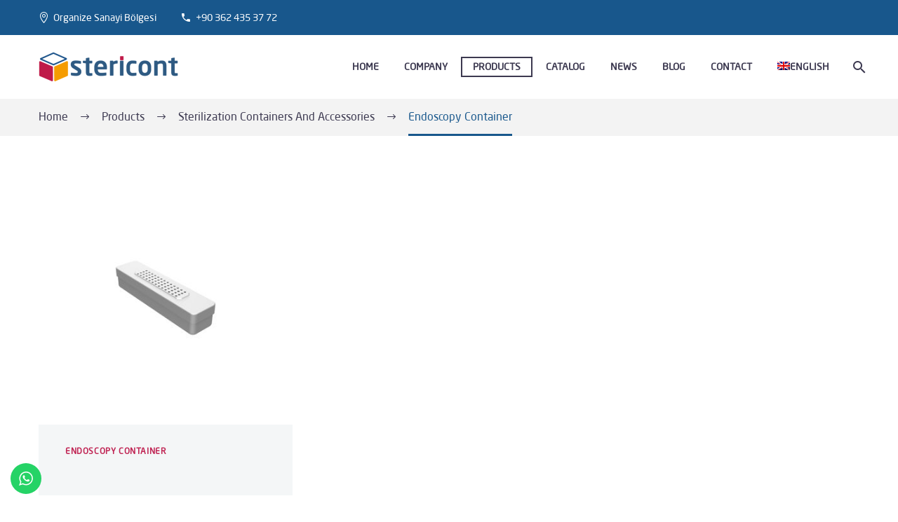

--- FILE ---
content_type: text/html; charset=UTF-8
request_url: https://www.stericont.com/kategori/endoscopy-container/?lang=en
body_size: 20939
content:
<!DOCTYPE html>
<!--[if IE 7]>
<html class="ie ie7" dir="ltr" lang="en-US" prefix="og: https://ogp.me/ns#" xmlns:og="https://ogp.me/ns#" xmlns:fb="https://ogp.me/ns/fb#">
<![endif]-->
<!--[if IE 8]>
<html class="ie ie8" dir="ltr" lang="en-US" prefix="og: https://ogp.me/ns#" xmlns:og="https://ogp.me/ns#" xmlns:fb="https://ogp.me/ns/fb#">
<![endif]-->
<!--[if !(IE 7) | !(IE 8) ]><!-->
<html dir="ltr" lang="en-US" prefix="og: https://ogp.me/ns#" xmlns:og="https://ogp.me/ns#" xmlns:fb="https://ogp.me/ns/fb#">
<!--<![endif]-->
<head>
	<meta charset="UTF-8">
	<meta name="viewport" content="width=device-width, initial-scale=1.0" />
	<link rel="profile" href="https://gmpg.org/xfn/11">
	<link rel="pingback" href="https://www.stericont.com/xmlrpc.php">
	<style>.tgpli-background-inited { background-image: none !important; }img[data-tgpli-image-inited] { display:none !important;visibility:hidden !important; }</style>		<script type="text/javascript">
			window.tgpLazyItemsOptions = {
				visibilityOffset: 0,
				desktopEnable: true,
				mobileEnable: true			};
			window.tgpQueue = {
				nodes: [],
				add: function(id, data) {
					data = data || {};
					if (window.tgpLazyItems !== undefined) {
						if (this.nodes.length > 0) {
							window.tgpLazyItems.addNodes(this.flushNodes());
						}
						window.tgpLazyItems.addNode({
							node: document.getElementById(id),
							data: data
						});
					} else {
						this.nodes.push({
							node: document.getElementById(id),
							data: data
						});
					}
				},
				flushNodes: function() {
					return this.nodes.splice(0, this.nodes.length);
				}
			};
		</script>
		<script type="text/javascript" async src="https://www.stericont.com/wp-content/themes/thegem/js/thegem-pagespeed-lazy-items.js"></script><title>Endoscopy Container - Stericont</title>
<link rel="alternate" hreflang="tr" href="https://www.stericont.com/kategori/urunler/sterilizasyon-konteyner-ve-aksesuarlari/endoskopi-konteyner/" />
<link rel="alternate" hreflang="en" href="https://www.stericont.com/kategori/products/sterilization-containers-and-accessories/endoscopy-container/?lang=en" />
<link rel="alternate" hreflang="ar" href="https://www.stericont.com/kategori/%d8%a7%d9%84%d9%85%d9%86%d8%aa%d8%ac%d8%a7%d8%aa/%d8%b5%d9%86%d8%a7%d8%af%d9%8a%d9%82-%d8%a7%d9%84%d8%aa%d8%b9%d9%82%d9%8a%d9%85-%d9%88%d9%85%d9%84%d8%ad%d9%82%d8%a7%d8%aa%d9%87%d8%a7/%d8%b5%d9%86%d8%a7%d8%af%d9%8a%d9%82-%d8%a7%d9%84%d8%aa%d9%86%d8%b8%d9%8a%d8%b1/?lang=ar" />
<link rel="alternate" hreflang="es" href="https://www.stericont.com/kategori/productos/contenedores-y-accesorios-de-esterilizacion/contenedores-esterilizacion-endoscopia/?lang=es" />
<link rel="alternate" hreflang="fr" href="https://www.stericont.com/kategori/produits/conteneurs-et-accessoires-de-sterilisation/conteneur-dendoscopie/?lang=fr" />
<link rel="alternate" hreflang="ru" href="https://www.stericont.com/kategori/%d1%82%d0%be%d0%b2%d0%b0%d1%80%d1%8b/%d1%81%d1%82%d0%b5%d1%80%d0%b8%d0%bb%d0%b8%d0%b7%d0%b0%d1%86%d0%b8%d0%be%d0%bd%d0%bd%d1%8b%d0%b5-%d0%ba%d0%be%d0%bd%d1%82%d0%b5%d0%b9%d0%bd%d0%b5%d1%80%d1%8b-%d0%b8-%d0%b0%d0%ba%d1%81%d0%b5%d1%81/%d0%ba%d0%be%d0%bd%d1%82%d0%b5%d0%b9%d0%bd%d0%b5%d1%80-%d0%b4%d0%bb%d1%8f-%d1%8d%d0%bd%d0%b4%d0%be%d1%81%d0%ba%d0%be%d0%bf%d0%b8%d0%b8/?lang=ru" />
<link rel="alternate" hreflang="x-default" href="https://www.stericont.com/kategori/urunler/sterilizasyon-konteyner-ve-aksesuarlari/endoskopi-konteyner/" />

		<!-- All in One SEO Pro 4.9.3 - aioseo.com -->
	<meta name="robots" content="max-image-preview:large" />
	<link rel="canonical" href="https://www.stericont.com/kategori/products/sterilization-containers-and-accessories/endoscopy-container/?lang=en" />
	<meta name="generator" content="All in One SEO Pro (AIOSEO) 4.9.3" />
		<meta property="og:locale" content="en_US" />
		<meta property="og:site_name" content="Stericont - Sterile Containers" />
		<meta property="og:type" content="article" />
		<meta property="og:title" content="Endoscopy Container - Stericont" />
		<meta property="og:url" content="https://www.stericont.com/kategori/products/sterilization-containers-and-accessories/endoscopy-container/?lang=en" />
		<meta property="article:publisher" content="https://facebook.com/stericont" />
		<meta name="twitter:card" content="summary" />
		<meta name="twitter:site" content="@stericont" />
		<meta name="twitter:title" content="Endoscopy Container - Stericont" />
		<script type="application/ld+json" class="aioseo-schema">
			{"@context":"https:\/\/schema.org","@graph":[{"@type":"BreadcrumbList","@id":"https:\/\/www.stericont.com\/kategori\/endoscopy-container\/?lang=en\/#breadcrumblist","itemListElement":[{"@type":"ListItem","@id":"https:\/\/www.stericont.com\/?lang=en#listItem","position":1,"name":"Home","item":"https:\/\/www.stericont.com\/?lang=en","nextItem":{"@type":"ListItem","@id":"https:\/\/www.stericont.com\/kategori\/products\/?lang=en#listItem","name":"Products"}},{"@type":"ListItem","@id":"https:\/\/www.stericont.com\/kategori\/products\/?lang=en#listItem","position":2,"name":"Products","item":"https:\/\/www.stericont.com\/kategori\/products\/?lang=en","nextItem":{"@type":"ListItem","@id":"https:\/\/www.stericont.com\/kategori\/products\/sterilization-containers-and-accessories\/?lang=en#listItem","name":"Sterilization Containers And Accessories"},"previousItem":{"@type":"ListItem","@id":"https:\/\/www.stericont.com\/?lang=en#listItem","name":"Home"}},{"@type":"ListItem","@id":"https:\/\/www.stericont.com\/kategori\/products\/sterilization-containers-and-accessories\/?lang=en#listItem","position":3,"name":"Sterilization Containers And Accessories","item":"https:\/\/www.stericont.com\/kategori\/products\/sterilization-containers-and-accessories\/?lang=en","nextItem":{"@type":"ListItem","@id":"https:\/\/www.stericont.com\/kategori\/products\/sterilization-containers-and-accessories\/endoscopy-container\/?lang=en#listItem","name":"Endoscopy Container"},"previousItem":{"@type":"ListItem","@id":"https:\/\/www.stericont.com\/kategori\/products\/?lang=en#listItem","name":"Products"}},{"@type":"ListItem","@id":"https:\/\/www.stericont.com\/kategori\/products\/sterilization-containers-and-accessories\/endoscopy-container\/?lang=en#listItem","position":4,"name":"Endoscopy Container","previousItem":{"@type":"ListItem","@id":"https:\/\/www.stericont.com\/kategori\/products\/sterilization-containers-and-accessories\/?lang=en#listItem","name":"Sterilization Containers And Accessories"}}]},{"@type":"CollectionPage","@id":"https:\/\/www.stericont.com\/kategori\/endoscopy-container\/?lang=en\/#collectionpage","url":"https:\/\/www.stericont.com\/kategori\/endoscopy-container\/?lang=en\/","name":"Endoscopy Container - Stericont","inLanguage":"en-US","isPartOf":{"@id":"https:\/\/www.stericont.com\/?lang=en\/#website"},"breadcrumb":{"@id":"https:\/\/www.stericont.com\/kategori\/endoscopy-container\/?lang=en\/#breadcrumblist"}},{"@type":"Organization","@id":"https:\/\/www.stericont.com\/?lang=en\/#organization","name":"Stericont","description":"Sterile Containers","url":"https:\/\/www.stericont.com\/?lang=en\/","telephone":"+903624353772","logo":{"@type":"ImageObject","url":"https:\/\/www.stericont.com\/wp-content\/uploads\/2022\/04\/Logo-Stericont.png","@id":"https:\/\/www.stericont.com\/kategori\/endoscopy-container\/?lang=en\/#organizationLogo"},"image":{"@id":"https:\/\/www.stericont.com\/kategori\/endoscopy-container\/?lang=en\/#organizationLogo"},"sameAs":["https:\/\/facebook.com\/stericont","https:\/\/twitter.com\/stericont","https:\/\/instagram.com\/stericont","https:\/\/www.linkedin.com\/in\/stericont-sterile-containers-97628b168\/"]},{"@type":"WebSite","@id":"https:\/\/www.stericont.com\/?lang=en\/#website","url":"https:\/\/www.stericont.com\/?lang=en\/","name":"Stericont","description":"Sterile Containers","inLanguage":"en-US","publisher":{"@id":"https:\/\/www.stericont.com\/?lang=en\/#organization"}}]}
		</script>
		<!-- All in One SEO Pro -->

<link rel='dns-prefetch' href='//www.googletagmanager.com' />
<link rel='dns-prefetch' href='//fonts.googleapis.com' />
<link rel="alternate" type="application/rss+xml" title="Stericont &raquo; Feed" href="https://www.stericont.com/feed/?lang=en" />
<link rel="alternate" type="application/rss+xml" title="Stericont &raquo; Comments Feed" href="https://www.stericont.com/comments/feed/?lang=en" />
<link rel="alternate" type="application/rss+xml" title="Stericont &raquo; Endoscopy Container Category Feed" href="https://www.stericont.com/kategori/products/sterilization-containers-and-accessories/endoscopy-container/?lang=en/feed/" />
<style id='wp-img-auto-sizes-contain-inline-css' type='text/css'>
img:is([sizes=auto i],[sizes^="auto," i]){contain-intrinsic-size:3000px 1500px}
/*# sourceURL=wp-img-auto-sizes-contain-inline-css */
</style>
<link rel='stylesheet' id='ht_ctc_main_css-css' href='https://www.stericont.com/wp-content/plugins/click-to-chat-for-whatsapp/new/inc/assets/css/main.css?ver=4.34' type='text/css' media='all' />
<link rel='stylesheet' id='thegem-preloader-css' href='https://www.stericont.com/wp-content/themes/thegem/css/thegem-preloader.css?ver=5.10.4.2' type='text/css' media='all' />
<style id='thegem-preloader-inline-css' type='text/css'>

		body:not(.compose-mode) .gem-icon-style-gradient span,
		body:not(.compose-mode) .gem-icon .gem-icon-half-1,
		body:not(.compose-mode) .gem-icon .gem-icon-half-2 {
			opacity: 0 !important;
			}
/*# sourceURL=thegem-preloader-inline-css */
</style>
<link rel='stylesheet' id='thegem-reset-css' href='https://www.stericont.com/wp-content/themes/thegem/css/thegem-reset.css?ver=5.10.4.2' type='text/css' media='all' />
<link rel='stylesheet' id='thegem-grid-css' href='https://www.stericont.com/wp-content/themes/thegem/css/thegem-grid.css?ver=5.10.4.2' type='text/css' media='all' />
<link rel='stylesheet' id='thegem-header-css' href='https://www.stericont.com/wp-content/themes/thegem/css/thegem-header.css?ver=5.10.4.2' type='text/css' media='all' />
<link rel='stylesheet' id='thegem-style-css' href='https://www.stericont.com/wp-content/themes/thegem/style.css?ver=6.9' type='text/css' media='all' />
<link rel='stylesheet' id='thegem-widgets-css' href='https://www.stericont.com/wp-content/themes/thegem/css/thegem-widgets.css?ver=5.10.4.2' type='text/css' media='all' />
<link rel='stylesheet' id='thegem-new-css-css' href='https://www.stericont.com/wp-content/themes/thegem/css/thegem-new-css.css?ver=5.10.4.2' type='text/css' media='all' />
<link rel='stylesheet' id='perevazka-css-css-css' href='https://www.stericont.com/wp-content/themes/thegem/css/thegem-perevazka-css.css?ver=5.10.4.2' type='text/css' media='all' />
<link rel='stylesheet' id='thegem-google-fonts-css' href='//fonts.googleapis.com/css?family=Source+Sans+Pro%3A200%2C200italic%2C300%2C300italic%2C400%2C400italic%2C600%2C600italic%2C700%2C700italic%2C900%2C900italic%7CMontserrat%3A100%2C200%2C300%2C400%2C500%2C600%2C700%2C800%2C900%2C100italic%2C200italic%2C300italic%2C400italic%2C500italic%2C600italic%2C700italic%2C800italic%2C900italic&#038;subset=cyrillic%2Ccyrillic-ext%2Cgreek%2Cgreek-ext%2Clatin%2Clatin-ext%2Cvietnamese&#038;ver=6.9' type='text/css' media='all' />
<link rel='stylesheet' id='thegem-custom-css' href='https://www.stericont.com/stericont/thegem/css/custom-sVgvnEVv.css?ver=5.10.4.2' type='text/css' media='all' />
<style id='thegem-custom-inline-css' type='text/css'>
#page-title {background-color: #F3F3F3FF;padding-top: 0px;padding-bottom: 10px;}#page-title h1,#page-title .title-rich-content {color: #ffffff;}.page-title-excerpt {color: #ffffff;margin-top: 0px;}#page-title .page-title-title {margin-top: 0px;}#page-title .page-title-title .styled-subtitle.light,#page-title .page-title-excerpt .styled-subtitle.light{ font-family: var(--thegem-to-light-title-font-family); font-style: normal; font-weight: normal;}#page-title .page-title-title .title-main-menu,#page-title .page-title-excerpt .title-main-menu{ font-family: var(--thegem-to-menu-font-family); font-style: var(--thegem-to-menu-font-style); font-weight: var(--thegem-to-menu-font-weight); text-transform: var(--thegem-to-menu-text-transform); font-size: var(--thegem-to-menu-font-size); line-height: var(--thegem-to-menu-line-height); letter-spacing: var(--thegem-to-menu-letter-spacing, 0);}#page-title .page-title-title .title-main-menu.light,#page-title .page-title-excerpt .title-main-menu.light{ font-family: var(--thegem-to-light-title-font-family); font-style: normal; font-weight: normal;}#page-title .page-title-title .title-body,#page-title .page-title-excerpt .title-body{ font-family: var(--thegem-to-body-font-family); font-style: var(--thegem-to-body-font-style); font-weight: var(--thegem-to-body-font-weight); text-transform: var(--thegem-to-body-text-transform, none); font-size: var(--thegem-to-body-font-size); line-height: var(--thegem-to-body-line-height); letter-spacing: var(--thegem-to-body-letter-spacing);}#page-title .page-title-title .title-body.light,#page-title .page-title-excerpt .title-body.light{ font-family: var(--thegem-to-light-title-font-family); font-style: normal; font-weight: normal;}#page-title .page-title-title .title-tiny-body,#page-title .page-title-excerpt .title-tiny-body{ font-family: var(--thegem-to-body-tiny-font-family); font-style: var(--thegem-to-body-tiny-font-style); font-weight: var(--thegem-to-body-tiny-font-weight); text-transform: var(--thegem-to-body-tiny-text-transform, none); font-size: var(--thegem-to-body-tiny-font-size); line-height: var(--thegem-to-body-tiny-line-height); letter-spacing: var(--thegem-to-body-tiny-letter-spacing);}#page-title .page-title-title .title-tiny-body.light,#page-title .page-title-excerpt .title-tiny-body.light{ font-family: var(--thegem-to-light-title-font-family); font-style: normal; font-weight: normal;}.page-title-inner,body .breadcrumbs{padding-left: 0px;padding-right: 0px;}body .breadcrumbs,body .breadcrumbs a,body .bc-devider:before {color: #3C3950FF;}body .breadcrumbs .current {	color: #18578CFF;	border-bottom: 3px solid #18578CFF;}body .breadcrumbs a:hover {	color: #18578CFF;}body .page-title-block .breadcrumbs-container{	text-align: left;}.page-breadcrumbs ul li a,.page-breadcrumbs ul li:not(:last-child):after{	color: #99A9B5FF;}.page-breadcrumbs ul li{	color: #3C3950FF;}.page-breadcrumbs ul li a:hover{	color: #3C3950FF;}.block-content {padding-top: 50px;background-color: #ffffff;background-image: none;}.block-content:last-of-type {padding-bottom: 100px;}.gem-slideshow,.slideshow-preloader {background-color: #ffffff;}#top-area {	display: block;}@media (max-width: 991px) {#page-title {padding-top: 0px;padding-bottom: 10px;}.page-title-inner, body .breadcrumbs{padding-left: 0px;padding-right: 0px;}.page-title-excerpt {margin-top: 0px;}#page-title .page-title-title {margin-top: 0px;}.block-content {}.block-content:last-of-type {}#top-area {	display: block;}}@media (max-width: 767px) {#page-title {padding-top: 0px;padding-bottom: 10px;}.page-title-inner,body .breadcrumbs{padding-left: 0px;padding-right: 0px;}.page-title-excerpt {margin-top: 0px;}#page-title .page-title-title {margin-top: 0px;}.block-content {}.block-content:last-of-type {}#top-area {	display: none;}}
/*# sourceURL=thegem-custom-inline-css */
</style>
<link rel='stylesheet' id='js_composer_front-css' href='https://www.stericont.com/wp-content/plugins/js_composer/assets/css/js_composer.min.css?ver=8.5' type='text/css' media='all' />
<link rel='stylesheet' id='thegem_js_composer_front-css' href='https://www.stericont.com/wp-content/themes/thegem/css/thegem-js_composer_columns.css?ver=5.10.4.2' type='text/css' media='all' />
<link rel='stylesheet' id='thegem-additional-blog-1-css' href='https://www.stericont.com/wp-content/themes/thegem/css/thegem-additional-blog-1.css?ver=5.10.4.2' type='text/css' media='all' />
<link rel='stylesheet' id='jquery-fancybox-css' href='https://www.stericont.com/wp-content/themes/thegem/js/fancyBox/jquery.fancybox.min.css?ver=5.10.4.2' type='text/css' media='all' />
<link rel='stylesheet' id='thegem-vc_elements-css' href='https://www.stericont.com/wp-content/themes/thegem/css/thegem-vc_elements.css?ver=5.10.4.2' type='text/css' media='all' />
<link rel='stylesheet' id='thegem-hovers-css' href='https://www.stericont.com/wp-content/themes/thegem/css/thegem-hovers.css?ver=5.10.4.2' type='text/css' media='all' />
<link rel='stylesheet' id='thegem-portfolio-css' href='https://www.stericont.com/wp-content/themes/thegem/css/thegem-portfolio.css?ver=5.10.4.2' type='text/css' media='all' />
<link rel='stylesheet' id='thegem-news-grid-css' href='https://www.stericont.com/wp-content/themes/thegem/css/thegem-news-grid.css?ver=5.10.4.2' type='text/css' media='all' />
<style id='wp-emoji-styles-inline-css' type='text/css'>

	img.wp-smiley, img.emoji {
		display: inline !important;
		border: none !important;
		box-shadow: none !important;
		height: 1em !important;
		width: 1em !important;
		margin: 0 0.07em !important;
		vertical-align: -0.1em !important;
		background: none !important;
		padding: 0 !important;
	}
/*# sourceURL=wp-emoji-styles-inline-css */
</style>
<style id='classic-theme-styles-inline-css' type='text/css'>
/*! This file is auto-generated */
.wp-block-button__link{color:#fff;background-color:#32373c;border-radius:9999px;box-shadow:none;text-decoration:none;padding:calc(.667em + 2px) calc(1.333em + 2px);font-size:1.125em}.wp-block-file__button{background:#32373c;color:#fff;text-decoration:none}
/*# sourceURL=/wp-includes/css/classic-themes.min.css */
</style>
<link rel='stylesheet' id='wpml-menu-item-0-css' href='https://www.stericont.com/wp-content/plugins/sitepress-multilingual-cms/templates/language-switchers/menu-item/style.min.css?ver=1' type='text/css' media='all' />
<!--n2css--><!--n2js--><script type="text/javascript">function fullHeightRow() {
			var fullHeight,
				offsetTop,
				element = document.getElementsByClassName('vc_row-o-full-height')[0];
			if (element) {
				fullHeight = window.innerHeight;
				offsetTop = window.pageYOffset + element.getBoundingClientRect().top;
				if (offsetTop < fullHeight) {
					fullHeight = 100 - offsetTop / (fullHeight / 100);
					element.style.minHeight = fullHeight + 'vh'
				}
			}
		}</script><script type="text/javascript" id="wpml-cookie-js-extra">
/* <![CDATA[ */
var wpml_cookies = {"wp-wpml_current_language":{"value":"en","expires":1,"path":"/"}};
var wpml_cookies = {"wp-wpml_current_language":{"value":"en","expires":1,"path":"/"}};
//# sourceURL=wpml-cookie-js-extra
/* ]]> */
</script>
<script type="text/javascript" src="https://www.stericont.com/wp-content/plugins/sitepress-multilingual-cms/res/js/cookies/language-cookie.js?ver=486900" id="wpml-cookie-js" defer="defer" data-wp-strategy="defer"></script>
<script type="text/javascript" src="https://www.stericont.com/wp-includes/js/jquery/jquery.min.js?ver=3.7.1" id="jquery-core-js"></script>
<script type="text/javascript" src="https://www.stericont.com/wp-includes/js/jquery/jquery-migrate.min.js?ver=3.4.1" id="jquery-migrate-js"></script>

<!-- Google tag (gtag.js) snippet added by Site Kit -->
<!-- Google Analytics snippet added by Site Kit -->
<script type="text/javascript" src="https://www.googletagmanager.com/gtag/js?id=GT-WKRLZN2" id="google_gtagjs-js" async></script>
<script type="text/javascript" id="google_gtagjs-js-after">
/* <![CDATA[ */
window.dataLayer = window.dataLayer || [];function gtag(){dataLayer.push(arguments);}
gtag("set","linker",{"domains":["www.stericont.com"]});
gtag("js", new Date());
gtag("set", "developer_id.dZTNiMT", true);
gtag("config", "GT-WKRLZN2");
//# sourceURL=google_gtagjs-js-after
/* ]]> */
</script>
<script></script><link rel="https://api.w.org/" href="https://www.stericont.com/wp-json/" /><link rel="alternate" title="JSON" type="application/json" href="https://www.stericont.com/wp-json/wp/v2/categories/378" /><link rel="EditURI" type="application/rsd+xml" title="RSD" href="https://www.stericont.com/xmlrpc.php?rsd" />
<meta name="generator" content="WordPress 6.9" />
<meta name="generator" content="WPML ver:4.8.6 stt:5,1,4,45,2,53;" />
<meta name="generator" content="Site Kit by Google 1.168.0" /><meta name="generator" content="Powered by WPBakery Page Builder - drag and drop page builder for WordPress."/>

<!-- Google Tag Manager snippet added by Site Kit -->
<script type="text/javascript">
/* <![CDATA[ */

			( function( w, d, s, l, i ) {
				w[l] = w[l] || [];
				w[l].push( {'gtm.start': new Date().getTime(), event: 'gtm.js'} );
				var f = d.getElementsByTagName( s )[0],
					j = d.createElement( s ), dl = l != 'dataLayer' ? '&l=' + l : '';
				j.async = true;
				j.src = 'https://www.googletagmanager.com/gtm.js?id=' + i + dl;
				f.parentNode.insertBefore( j, f );
			} )( window, document, 'script', 'dataLayer', 'GTM-PLRJ22H' );
			
/* ]]> */
</script>

<!-- End Google Tag Manager snippet added by Site Kit -->
<link rel="icon" href="https://www.stericont.com/wp-content/uploads/2022/04/Site-Favicon.png" sizes="32x32" />
<link rel="icon" href="https://www.stericont.com/wp-content/uploads/2022/04/Site-Favicon.png" sizes="192x192" />
<link rel="apple-touch-icon" href="https://www.stericont.com/wp-content/uploads/2022/04/Site-Favicon.png" />
<meta name="msapplication-TileImage" content="https://www.stericont.com/wp-content/uploads/2022/04/Site-Favicon.png" />
<script>if(document.querySelector('[data-type="vc_custom-css"]')) {document.head.appendChild(document.querySelector('[data-type="vc_custom-css"]'));}</script><noscript><style> .wpb_animate_when_almost_visible { opacity: 1; }</style></noscript>
<noscript><style id="rocket-lazyload-nojs-css">.rll-youtube-player, [data-lazy-src]{display:none !important;}</style></noscript>	<style id='global-styles-inline-css' type='text/css'>
:root{--wp--preset--aspect-ratio--square: 1;--wp--preset--aspect-ratio--4-3: 4/3;--wp--preset--aspect-ratio--3-4: 3/4;--wp--preset--aspect-ratio--3-2: 3/2;--wp--preset--aspect-ratio--2-3: 2/3;--wp--preset--aspect-ratio--16-9: 16/9;--wp--preset--aspect-ratio--9-16: 9/16;--wp--preset--color--black: #000000;--wp--preset--color--cyan-bluish-gray: #abb8c3;--wp--preset--color--white: #ffffff;--wp--preset--color--pale-pink: #f78da7;--wp--preset--color--vivid-red: #cf2e2e;--wp--preset--color--luminous-vivid-orange: #ff6900;--wp--preset--color--luminous-vivid-amber: #fcb900;--wp--preset--color--light-green-cyan: #7bdcb5;--wp--preset--color--vivid-green-cyan: #00d084;--wp--preset--color--pale-cyan-blue: #8ed1fc;--wp--preset--color--vivid-cyan-blue: #0693e3;--wp--preset--color--vivid-purple: #9b51e0;--wp--preset--gradient--vivid-cyan-blue-to-vivid-purple: linear-gradient(135deg,rgb(6,147,227) 0%,rgb(155,81,224) 100%);--wp--preset--gradient--light-green-cyan-to-vivid-green-cyan: linear-gradient(135deg,rgb(122,220,180) 0%,rgb(0,208,130) 100%);--wp--preset--gradient--luminous-vivid-amber-to-luminous-vivid-orange: linear-gradient(135deg,rgb(252,185,0) 0%,rgb(255,105,0) 100%);--wp--preset--gradient--luminous-vivid-orange-to-vivid-red: linear-gradient(135deg,rgb(255,105,0) 0%,rgb(207,46,46) 100%);--wp--preset--gradient--very-light-gray-to-cyan-bluish-gray: linear-gradient(135deg,rgb(238,238,238) 0%,rgb(169,184,195) 100%);--wp--preset--gradient--cool-to-warm-spectrum: linear-gradient(135deg,rgb(74,234,220) 0%,rgb(151,120,209) 20%,rgb(207,42,186) 40%,rgb(238,44,130) 60%,rgb(251,105,98) 80%,rgb(254,248,76) 100%);--wp--preset--gradient--blush-light-purple: linear-gradient(135deg,rgb(255,206,236) 0%,rgb(152,150,240) 100%);--wp--preset--gradient--blush-bordeaux: linear-gradient(135deg,rgb(254,205,165) 0%,rgb(254,45,45) 50%,rgb(107,0,62) 100%);--wp--preset--gradient--luminous-dusk: linear-gradient(135deg,rgb(255,203,112) 0%,rgb(199,81,192) 50%,rgb(65,88,208) 100%);--wp--preset--gradient--pale-ocean: linear-gradient(135deg,rgb(255,245,203) 0%,rgb(182,227,212) 50%,rgb(51,167,181) 100%);--wp--preset--gradient--electric-grass: linear-gradient(135deg,rgb(202,248,128) 0%,rgb(113,206,126) 100%);--wp--preset--gradient--midnight: linear-gradient(135deg,rgb(2,3,129) 0%,rgb(40,116,252) 100%);--wp--preset--font-size--small: 13px;--wp--preset--font-size--medium: 20px;--wp--preset--font-size--large: 36px;--wp--preset--font-size--x-large: 42px;--wp--preset--spacing--20: 0.44rem;--wp--preset--spacing--30: 0.67rem;--wp--preset--spacing--40: 1rem;--wp--preset--spacing--50: 1.5rem;--wp--preset--spacing--60: 2.25rem;--wp--preset--spacing--70: 3.38rem;--wp--preset--spacing--80: 5.06rem;--wp--preset--shadow--natural: 6px 6px 9px rgba(0, 0, 0, 0.2);--wp--preset--shadow--deep: 12px 12px 50px rgba(0, 0, 0, 0.4);--wp--preset--shadow--sharp: 6px 6px 0px rgba(0, 0, 0, 0.2);--wp--preset--shadow--outlined: 6px 6px 0px -3px rgb(255, 255, 255), 6px 6px rgb(0, 0, 0);--wp--preset--shadow--crisp: 6px 6px 0px rgb(0, 0, 0);}:where(.is-layout-flex){gap: 0.5em;}:where(.is-layout-grid){gap: 0.5em;}body .is-layout-flex{display: flex;}.is-layout-flex{flex-wrap: wrap;align-items: center;}.is-layout-flex > :is(*, div){margin: 0;}body .is-layout-grid{display: grid;}.is-layout-grid > :is(*, div){margin: 0;}:where(.wp-block-columns.is-layout-flex){gap: 2em;}:where(.wp-block-columns.is-layout-grid){gap: 2em;}:where(.wp-block-post-template.is-layout-flex){gap: 1.25em;}:where(.wp-block-post-template.is-layout-grid){gap: 1.25em;}.has-black-color{color: var(--wp--preset--color--black) !important;}.has-cyan-bluish-gray-color{color: var(--wp--preset--color--cyan-bluish-gray) !important;}.has-white-color{color: var(--wp--preset--color--white) !important;}.has-pale-pink-color{color: var(--wp--preset--color--pale-pink) !important;}.has-vivid-red-color{color: var(--wp--preset--color--vivid-red) !important;}.has-luminous-vivid-orange-color{color: var(--wp--preset--color--luminous-vivid-orange) !important;}.has-luminous-vivid-amber-color{color: var(--wp--preset--color--luminous-vivid-amber) !important;}.has-light-green-cyan-color{color: var(--wp--preset--color--light-green-cyan) !important;}.has-vivid-green-cyan-color{color: var(--wp--preset--color--vivid-green-cyan) !important;}.has-pale-cyan-blue-color{color: var(--wp--preset--color--pale-cyan-blue) !important;}.has-vivid-cyan-blue-color{color: var(--wp--preset--color--vivid-cyan-blue) !important;}.has-vivid-purple-color{color: var(--wp--preset--color--vivid-purple) !important;}.has-black-background-color{background-color: var(--wp--preset--color--black) !important;}.has-cyan-bluish-gray-background-color{background-color: var(--wp--preset--color--cyan-bluish-gray) !important;}.has-white-background-color{background-color: var(--wp--preset--color--white) !important;}.has-pale-pink-background-color{background-color: var(--wp--preset--color--pale-pink) !important;}.has-vivid-red-background-color{background-color: var(--wp--preset--color--vivid-red) !important;}.has-luminous-vivid-orange-background-color{background-color: var(--wp--preset--color--luminous-vivid-orange) !important;}.has-luminous-vivid-amber-background-color{background-color: var(--wp--preset--color--luminous-vivid-amber) !important;}.has-light-green-cyan-background-color{background-color: var(--wp--preset--color--light-green-cyan) !important;}.has-vivid-green-cyan-background-color{background-color: var(--wp--preset--color--vivid-green-cyan) !important;}.has-pale-cyan-blue-background-color{background-color: var(--wp--preset--color--pale-cyan-blue) !important;}.has-vivid-cyan-blue-background-color{background-color: var(--wp--preset--color--vivid-cyan-blue) !important;}.has-vivid-purple-background-color{background-color: var(--wp--preset--color--vivid-purple) !important;}.has-black-border-color{border-color: var(--wp--preset--color--black) !important;}.has-cyan-bluish-gray-border-color{border-color: var(--wp--preset--color--cyan-bluish-gray) !important;}.has-white-border-color{border-color: var(--wp--preset--color--white) !important;}.has-pale-pink-border-color{border-color: var(--wp--preset--color--pale-pink) !important;}.has-vivid-red-border-color{border-color: var(--wp--preset--color--vivid-red) !important;}.has-luminous-vivid-orange-border-color{border-color: var(--wp--preset--color--luminous-vivid-orange) !important;}.has-luminous-vivid-amber-border-color{border-color: var(--wp--preset--color--luminous-vivid-amber) !important;}.has-light-green-cyan-border-color{border-color: var(--wp--preset--color--light-green-cyan) !important;}.has-vivid-green-cyan-border-color{border-color: var(--wp--preset--color--vivid-green-cyan) !important;}.has-pale-cyan-blue-border-color{border-color: var(--wp--preset--color--pale-cyan-blue) !important;}.has-vivid-cyan-blue-border-color{border-color: var(--wp--preset--color--vivid-cyan-blue) !important;}.has-vivid-purple-border-color{border-color: var(--wp--preset--color--vivid-purple) !important;}.has-vivid-cyan-blue-to-vivid-purple-gradient-background{background: var(--wp--preset--gradient--vivid-cyan-blue-to-vivid-purple) !important;}.has-light-green-cyan-to-vivid-green-cyan-gradient-background{background: var(--wp--preset--gradient--light-green-cyan-to-vivid-green-cyan) !important;}.has-luminous-vivid-amber-to-luminous-vivid-orange-gradient-background{background: var(--wp--preset--gradient--luminous-vivid-amber-to-luminous-vivid-orange) !important;}.has-luminous-vivid-orange-to-vivid-red-gradient-background{background: var(--wp--preset--gradient--luminous-vivid-orange-to-vivid-red) !important;}.has-very-light-gray-to-cyan-bluish-gray-gradient-background{background: var(--wp--preset--gradient--very-light-gray-to-cyan-bluish-gray) !important;}.has-cool-to-warm-spectrum-gradient-background{background: var(--wp--preset--gradient--cool-to-warm-spectrum) !important;}.has-blush-light-purple-gradient-background{background: var(--wp--preset--gradient--blush-light-purple) !important;}.has-blush-bordeaux-gradient-background{background: var(--wp--preset--gradient--blush-bordeaux) !important;}.has-luminous-dusk-gradient-background{background: var(--wp--preset--gradient--luminous-dusk) !important;}.has-pale-ocean-gradient-background{background: var(--wp--preset--gradient--pale-ocean) !important;}.has-electric-grass-gradient-background{background: var(--wp--preset--gradient--electric-grass) !important;}.has-midnight-gradient-background{background: var(--wp--preset--gradient--midnight) !important;}.has-small-font-size{font-size: var(--wp--preset--font-size--small) !important;}.has-medium-font-size{font-size: var(--wp--preset--font-size--medium) !important;}.has-large-font-size{font-size: var(--wp--preset--font-size--large) !important;}.has-x-large-font-size{font-size: var(--wp--preset--font-size--x-large) !important;}
/*# sourceURL=global-styles-inline-css */
</style>

<link rel='stylesheet' id='thegem-news-grid-version-new-hovers-zooming-blur-css' href='https://www.stericont.com/wp-content/themes/thegem/css/thegem-news-grid-version-new/zooming-blur.css?ver=5.10.4.2' type='text/css' media='all' />
<link rel='stylesheet' id='thegem-animations-css' href='https://www.stericont.com/wp-content/themes/thegem/css/thegem-itemsAnimations.css?ver=5.10.4.2' type='text/css' media='all' />
</head>


<body class="archive category category-endoscopy-container category-378 wp-theme-thegem fullscreen-search wpb-js-composer js-comp-ver-8.5 vc_responsive">
		<!-- Google Tag Manager (noscript) snippet added by Site Kit -->
		<noscript>
			<iframe src="https://www.googletagmanager.com/ns.html?id=GTM-PLRJ22H" height="0" width="0" style="display:none;visibility:hidden"></iframe>
		</noscript>
		<!-- End Google Tag Manager (noscript) snippet added by Site Kit -->
		
	<script type="text/javascript">
		var gemSettings = {"isTouch":"","forcedLasyDisabled":"","tabletPortrait":"1","tabletLandscape":"1","topAreaMobileDisable":"","parallaxDisabled":"","fillTopArea":"","themePath":"https:\/\/www.stericont.com\/wp-content\/themes\/thegem","rootUrl":"https:\/\/www.stericont.com","mobileEffectsEnabled":"","isRTL":""};
		(function() {
    function isTouchDevice() {
        return (('ontouchstart' in window) ||
            (navigator.MaxTouchPoints > 0) ||
            (navigator.msMaxTouchPoints > 0));
    }

    window.gemSettings.isTouch = isTouchDevice();

    function userAgentDetection() {
        var ua = navigator.userAgent.toLowerCase(),
        platform = navigator.platform.toLowerCase(),
        UA = ua.match(/(opera|ie|firefox|chrome|version)[\s\/:]([\w\d\.]+)?.*?(safari|version[\s\/:]([\w\d\.]+)|$)/) || [null, 'unknown', 0],
        mode = UA[1] == 'ie' && document.documentMode;

        window.gemBrowser = {
            name: (UA[1] == 'version') ? UA[3] : UA[1],
            version: UA[2],
            platform: {
                name: ua.match(/ip(?:ad|od|hone)/) ? 'ios' : (ua.match(/(?:webos|android)/) || platform.match(/mac|win|linux/) || ['other'])[0]
                }
        };
            }

    window.updateGemClientSize = function() {
        if (window.gemOptions == null || window.gemOptions == undefined) {
            window.gemOptions = {
                first: false,
                clientWidth: 0,
                clientHeight: 0,
                innerWidth: -1
            };
        }

        window.gemOptions.clientWidth = window.innerWidth || document.documentElement.clientWidth;
        if (document.body != null && !window.gemOptions.clientWidth) {
            window.gemOptions.clientWidth = document.body.clientWidth;
        }

        window.gemOptions.clientHeight = window.innerHeight || document.documentElement.clientHeight;
        if (document.body != null && !window.gemOptions.clientHeight) {
            window.gemOptions.clientHeight = document.body.clientHeight;
        }
    };

    window.updateGemInnerSize = function(width) {
        window.gemOptions.innerWidth = width != undefined ? width : (document.body != null ? document.body.clientWidth : 0);
    };

    userAgentDetection();
    window.updateGemClientSize(true);

    window.gemSettings.lasyDisabled = window.gemSettings.forcedLasyDisabled || (!window.gemSettings.mobileEffectsEnabled && (window.gemSettings.isTouch || window.gemOptions.clientWidth <= 800));
})();
		(function() {
    if (window.gemBrowser.name == 'safari') {
        try {
            var safariVersion = parseInt(window.gemBrowser.version);
        } catch(e) {
            var safariVersion = 0;
        }
        if (safariVersion >= 9) {
            window.gemSettings.parallaxDisabled = true;
            window.gemSettings.fillTopArea = true;
        }
    }
})();
		(function() {
    var fullwithData = {
        page: null,
        pageWidth: 0,
        pageOffset: {},
        fixVcRow: true,
        pagePaddingLeft: 0
    };

    function updateFullwidthData() {
        fullwithData.pageOffset = fullwithData.page.getBoundingClientRect();
        fullwithData.pageWidth = parseFloat(fullwithData.pageOffset.width);
        fullwithData.pagePaddingLeft = 0;

        if (fullwithData.page.className.indexOf('vertical-header') != -1) {
            fullwithData.pagePaddingLeft = 45;
            if (fullwithData.pageWidth >= 1600) {
                fullwithData.pagePaddingLeft = 360;
            }
            if (fullwithData.pageWidth < 980) {
                fullwithData.pagePaddingLeft = 0;
            }
        }
    }

    function gem_fix_fullwidth_position(element) {
        if (element == null) {
            return false;
        }

        if (fullwithData.page == null) {
            fullwithData.page = document.getElementById('page');
            updateFullwidthData();
        }

        /*if (fullwithData.pageWidth < 1170) {
            return false;
        }*/

        if (!fullwithData.fixVcRow) {
            return false;
        }

        if (element.previousElementSibling != null && element.previousElementSibling != undefined && element.previousElementSibling.className.indexOf('fullwidth-block') == -1) {
            var elementParentViewportOffset = element.previousElementSibling.getBoundingClientRect();
        } else {
            var elementParentViewportOffset = element.parentNode.getBoundingClientRect();
        }

        /*if (elementParentViewportOffset.top > window.gemOptions.clientHeight) {
            fullwithData.fixVcRow = false;
            return false;
        }*/

        if (element.className.indexOf('vc_row') != -1) {
            var elementMarginLeft = -21;
            var elementMarginRight = -21;
        } else {
            var elementMarginLeft = 0;
            var elementMarginRight = 0;
        }

        var offset = parseInt(fullwithData.pageOffset.left + 0.5) - parseInt((elementParentViewportOffset.left < 0 ? 0 : elementParentViewportOffset.left) + 0.5) - elementMarginLeft + fullwithData.pagePaddingLeft;
        var offsetKey = window.gemSettings.isRTL ? 'right' : 'left';

        element.style.position = 'relative';
        element.style[offsetKey] = offset + 'px';
        element.style.width = fullwithData.pageWidth - fullwithData.pagePaddingLeft + 'px';

        if (element.className.indexOf('vc_row') == -1) {
            element.setAttribute('data-fullwidth-updated', 1);
        }

        if (element.className.indexOf('vc_row') != -1 && element.className.indexOf('vc_section') == -1 && !element.hasAttribute('data-vc-stretch-content')) {
            var el_full = element.parentNode.querySelector('.vc_row-full-width-before');
            var padding = -1 * offset;
            0 > padding && (padding = 0);
            var paddingRight = fullwithData.pageWidth - padding - el_full.offsetWidth + elementMarginLeft + elementMarginRight;
            0 > paddingRight && (paddingRight = 0);
            element.style.paddingLeft = padding + 'px';
            element.style.paddingRight = paddingRight + 'px';
        }
    }

    window.gem_fix_fullwidth_position = gem_fix_fullwidth_position;

    document.addEventListener('DOMContentLoaded', function() {
        var classes = [];

        if (window.gemSettings.isTouch) {
            document.body.classList.add('thegem-touch');
        }

        if (window.gemSettings.lasyDisabled && !window.gemSettings.forcedLasyDisabled) {
            document.body.classList.add('thegem-effects-disabled');
        }
    });

    if (window.gemSettings.parallaxDisabled) {
        var head  = document.getElementsByTagName('head')[0],
            link  = document.createElement('style');
        link.rel  = 'stylesheet';
        link.type = 'text/css';
        link.innerHTML = ".fullwidth-block.fullwidth-block-parallax-fixed .fullwidth-block-background { background-attachment: scroll !important; }";
        head.appendChild(link);
    }
})();

(function() {
    setTimeout(function() {
        var preloader = document.getElementById('page-preloader');
        if (preloader != null && preloader != undefined) {
            preloader.className += ' preloader-loaded';
        }
    }, window.pagePreloaderHideTime || 1000);
})();
	</script>
	


<div id="page" class="layout-fullwidth header-style-3">

			<a href="#page" class="scroll-top-button">Scroll Top</a>
	
	
		
		<div id="site-header-wrapper"  class="  " >
			
			
			<header id="site-header" class="site-header animated-header mobile-menu-layout-slide-horizontal" role="banner">
													<div class="top-area-background">
						<div id="top-area" class="top-area top-area-style-default top-area-alignment-justified">
	<div class="container">
		<div class="top-area-items inline-inside">
							<div class="top-area-block top-area-contacts"><div class="gem-contacts inline-inside"><div class="gem-contacts-item gem-contacts-address">Organize Sanayi Bölgesi</div><div class="gem-contacts-item gem-contacts-phone"><a href="tel:+90 362 435 37 72">+90 362 435 37 72</a></div></div></div>
													<div class="top-area-block top-area-menu">
											<nav id="top-area-menu">
													</nav>
														</div>
					</div>
	</div>
</div>
					</div>
				
				<div class="header-background">
					<div class="container">
						<div class="header-main logo-position-left header-layout-default header-style-3">
																							<div class="site-title">
											<div class="site-logo" style="width:200px;">
			<a href="https://www.stericont.com/?lang=en" rel="home">
									<span class="logo"><img src="https://www.stericont.com/stericont/thegem/logos/logo_622e7718d3a79815f8e67baa2d21e12f_1x.png" srcset="https://www.stericont.com/stericont/thegem/logos/logo_622e7718d3a79815f8e67baa2d21e12f_1x.png 1x,https://www.stericont.com/stericont/thegem/logos/logo_622e7718d3a79815f8e67baa2d21e12f_2x.png 2x,https://www.stericont.com/stericont/thegem/logos/logo_622e7718d3a79815f8e67baa2d21e12f_3x.png 3x" alt="Stericont" style="width:200px;" class="tgp-exclude default"/><img src="https://www.stericont.com/stericont/thegem/logos/logo_3cb04f3c97227da6f3342a8f86e994c4_1x.png" srcset="https://www.stericont.com/stericont/thegem/logos/logo_3cb04f3c97227da6f3342a8f86e994c4_1x.png 1x,https://www.stericont.com/stericont/thegem/logos/logo_3cb04f3c97227da6f3342a8f86e994c4_2x.png 2x,https://www.stericont.com/stericont/thegem/logos/logo_3cb04f3c97227da6f3342a8f86e994c4_3x.png 3x" alt="Stericont" style="width:150px;" class="tgp-exclude small"/></span>
							</a>
		</div>
										</div>
																											<nav id="primary-navigation" class="site-navigation primary-navigation" role="navigation">
											<button class="menu-toggle dl-trigger">Primary Menu<span class="menu-line-1"></span><span class="menu-line-2"></span><span class="menu-line-3"></span></button><div class="mobile-menu-slide-wrapper left"><button class="mobile-menu-slide-close">Close</button>																							<ul id="primary-menu" class="nav-menu styled no-responsive"><li id="menu-item-4075" class="menu-item menu-item-type-post_type menu-item-object-page menu-item-home menu-item-4075 megamenu-first-element"><a href="https://www.stericont.com/?lang=en">Home</a></li>
<li id="menu-item-4131" class="menu-item menu-item-type-post_type menu-item-object-page menu-item-4131 megamenu-first-element"><a href="https://www.stericont.com/company/?lang=en">Company</a></li>
<li id="menu-item-16345" class="menu-item menu-item-type-custom menu-item-object-custom current-menu-ancestor menu-item-has-children menu-item-parent menu-item-16345 megamenu-first-element menu-item-current"><a href="https://www.stericont.com/products/?lang=en">PRODUCTS</a><span class="menu-item-parent-toggle"></span>
<ul class="sub-menu styled ">
	<li id="menu-item-16176" class="menu-item menu-item-type-taxonomy menu-item-object-category current-category-ancestor current-menu-ancestor current-menu-parent current-category-parent menu-item-has-children menu-item-parent menu-item-16176 megamenu-first-element menu-item-current"><a href="https://www.stericont.com/kategori/products/sterilization-containers-and-accessories/?lang=en">Sterilization Containers And Accessories</a><span class="menu-item-parent-toggle"></span>
	<ul class="sub-menu styled ">
		<li id="menu-item-4077" class="menu-item menu-item-type-taxonomy menu-item-object-category menu-item-4077 megamenu-first-element"><a href="https://www.stericont.com/kategori/products/sterilization-containers-and-accessories/basic-model-en/?lang=en">Basic Model</a></li>
		<li id="menu-item-4078" class="menu-item menu-item-type-taxonomy menu-item-object-category menu-item-4078 megamenu-first-element"><a href="https://www.stericont.com/kategori/products/sterilization-containers-and-accessories/bio-barrier-model/?lang=en">Bio-Barrier Model</a></li>
		<li id="menu-item-4083" class="menu-item menu-item-type-taxonomy menu-item-object-category menu-item-4083 megamenu-first-element"><a href="https://www.stericont.com/kategori/products/sterilization-containers-and-accessories/mini-sterilization-container-sterilization-containers-and-accessories/?lang=en">Mini Container</a></li>
		<li id="menu-item-4079" class="menu-item menu-item-type-taxonomy menu-item-object-category menu-item-4079 megamenu-first-element"><a href="https://www.stericont.com/kategori/products/sterilization-containers-and-accessories/dental-sterilization-container/?lang=en">Dental Container</a></li>
		<li id="menu-item-4081" class="menu-item menu-item-type-taxonomy menu-item-object-category menu-item-4081 megamenu-first-element"><a href="https://www.stericont.com/kategori/products/sterilization-containers-and-accessories/flat-sterilization-container/?lang=en">Flat Container</a></li>
		<li id="menu-item-4080" class="menu-item menu-item-type-taxonomy menu-item-object-category current-menu-item menu-item-4080 megamenu-first-element menu-item-active"><a href="https://www.stericont.com/kategori/products/sterilization-containers-and-accessories/endoscopy-container/?lang=en">Endoscopy Container</a></li>
		<li id="menu-item-4082" class="menu-item menu-item-type-taxonomy menu-item-object-category menu-item-4082 megamenu-first-element"><a href="https://www.stericont.com/kategori/products/sterilization-containers-and-accessories/implant-container/?lang=en">Implant Container</a></li>
		<li id="menu-item-4076" class="menu-item menu-item-type-taxonomy menu-item-object-category menu-item-4076 megamenu-first-element"><a href="https://www.stericont.com/kategori/products/sterilization-containers-and-accessories/accessories/?lang=en">Accessories</a></li>
	</ul>
</li>
	<li id="menu-item-4085" class="menu-item menu-item-type-taxonomy menu-item-object-category menu-item-4085 megamenu-first-element"><a href="https://www.stericont.com/kategori/products/sterilization-basket/?lang=en">Sterilization Basket</a></li>
	<li id="menu-item-4084" class="menu-item menu-item-type-taxonomy menu-item-object-category menu-item-4084 megamenu-first-element"><a href="https://www.stericont.com/kategori/products/orthopedic-instrument-container/?lang=en">Orthopedic Container</a></li>
</ul>
</li>
<li id="menu-item-15299" class="menu-item menu-item-type-post_type menu-item-object-page menu-item-15299 megamenu-first-element"><a href="https://www.stericont.com/catalog-download/?lang=en">Catalog</a></li>
<li id="menu-item-16442" class="menu-item menu-item-type-taxonomy menu-item-object-category menu-item-has-children menu-item-parent menu-item-16442 megamenu-first-element"><a href="https://www.stericont.com/kategori/news/?lang=en">NEWS</a><span class="menu-item-parent-toggle"></span>
<ul class="sub-menu styled ">
	<li id="menu-item-16443" class="menu-item menu-item-type-taxonomy menu-item-object-category menu-item-16443 megamenu-first-element"><a href="https://www.stericont.com/kategori/upcoming-events/?lang=en">Upcoming Events</a></li>
	<li id="menu-item-26796" class="menu-item menu-item-type-taxonomy menu-item-object-category menu-item-26796 megamenu-first-element"><a href="https://www.stericont.com/kategori/news/past-events/?lang=en">Past Events</a></li>
</ul>
</li>
<li id="menu-item-14583" class="menu-item menu-item-type-custom menu-item-object-custom menu-item-14583 megamenu-first-element"><a href="#">Blog</a></li>
<li id="menu-item-4132" class="menu-item menu-item-type-post_type menu-item-object-page menu-item-4132 megamenu-first-element"><a href="https://www.stericont.com/iletisim/?lang=en">Contact</a></li>
<li id="menu-item-wpml-ls-34-en" class="menu-item wpml-ls-slot-34 wpml-ls-item wpml-ls-item-en wpml-ls-current-language wpml-ls-menu-item menu-item-type-wpml_ls_menu_item menu-item-object-wpml_ls_menu_item menu-item-has-children menu-item-parent menu-item-wpml-ls-34-en megamenu-first-element"><a href="https://www.stericont.com/kategori/products/sterilization-containers-and-accessories/endoscopy-container/?lang=en" role="menuitem"><img
            class="wpml-ls-flag"
            data-tgpli-src="https://www.stericont.com/wp-content/plugins/sitepress-multilingual-cms/res/flags/en.png"
            alt="" data-tgpli-inited data-tgpli-image-inited id="tgpli-696bddcf5af9d" 
            
            
    /><script>window.tgpQueue.add('tgpli-696bddcf5af9d')</script><noscript><img
            class="wpml-ls-flag"
            src="https://www.stericont.com/wp-content/plugins/sitepress-multilingual-cms/res/flags/en.png"
            alt=""
            
            
    /></noscript><span class="wpml-ls-display">English</span></a><span class="menu-item-parent-toggle"></span>
<ul class="sub-menu styled ">
	<li id="menu-item-wpml-ls-34-tr" class="menu-item wpml-ls-slot-34 wpml-ls-item wpml-ls-item-tr wpml-ls-menu-item wpml-ls-first-item menu-item-type-wpml_ls_menu_item menu-item-object-wpml_ls_menu_item menu-item-wpml-ls-34-tr megamenu-first-element"><a title="Switch to Turkish" href="https://www.stericont.com/kategori/urunler/sterilizasyon-konteyner-ve-aksesuarlari/endoskopi-konteyner/" aria-label="Switch to Turkish" role="menuitem"><img
            class="wpml-ls-flag"
            data-tgpli-src="https://www.stericont.com/wp-content/plugins/sitepress-multilingual-cms/res/flags/tr.png"
            alt="" data-tgpli-inited data-tgpli-image-inited id="tgpli-696bddcf5afd6" 
            
            
    /><script>window.tgpQueue.add('tgpli-696bddcf5afd6')</script><noscript><img
            class="wpml-ls-flag"
            src="https://www.stericont.com/wp-content/plugins/sitepress-multilingual-cms/res/flags/tr.png"
            alt=""
            
            
    /></noscript><span class="wpml-ls-display">Turkish</span></a></li>
	<li id="menu-item-wpml-ls-34-ar" class="menu-item wpml-ls-slot-34 wpml-ls-item wpml-ls-item-ar wpml-ls-menu-item menu-item-type-wpml_ls_menu_item menu-item-object-wpml_ls_menu_item menu-item-wpml-ls-34-ar megamenu-first-element"><a title="Switch to Arabic" href="https://www.stericont.com/kategori/%d8%a7%d9%84%d9%85%d9%86%d8%aa%d8%ac%d8%a7%d8%aa/%d8%b5%d9%86%d8%a7%d8%af%d9%8a%d9%82-%d8%a7%d9%84%d8%aa%d8%b9%d9%82%d9%8a%d9%85-%d9%88%d9%85%d9%84%d8%ad%d9%82%d8%a7%d8%aa%d9%87%d8%a7/%d8%b5%d9%86%d8%a7%d8%af%d9%8a%d9%82-%d8%a7%d9%84%d8%aa%d9%86%d8%b8%d9%8a%d8%b1/?lang=ar" aria-label="Switch to Arabic" role="menuitem"><img
            class="wpml-ls-flag"
            data-tgpli-src="https://www.stericont.com/wp-content/plugins/sitepress-multilingual-cms/res/flags/ar.png"
            alt="" data-tgpli-inited data-tgpli-image-inited id="tgpli-696bddcf5afdf" 
            
            
    /><script>window.tgpQueue.add('tgpli-696bddcf5afdf')</script><noscript><img
            class="wpml-ls-flag"
            src="https://www.stericont.com/wp-content/plugins/sitepress-multilingual-cms/res/flags/ar.png"
            alt=""
            
            
    /></noscript><span class="wpml-ls-display">Arabic</span></a></li>
	<li id="menu-item-wpml-ls-34-es" class="menu-item wpml-ls-slot-34 wpml-ls-item wpml-ls-item-es wpml-ls-menu-item menu-item-type-wpml_ls_menu_item menu-item-object-wpml_ls_menu_item menu-item-wpml-ls-34-es megamenu-first-element"><a title="Switch to Spanish" href="https://www.stericont.com/kategori/productos/contenedores-y-accesorios-de-esterilizacion/contenedores-esterilizacion-endoscopia/?lang=es" aria-label="Switch to Spanish" role="menuitem"><img
            class="wpml-ls-flag"
            data-tgpli-src="https://www.stericont.com/wp-content/plugins/sitepress-multilingual-cms/res/flags/es.png"
            alt="" data-tgpli-inited data-tgpli-image-inited id="tgpli-696bddcf5afe5" 
            
            
    /><script>window.tgpQueue.add('tgpli-696bddcf5afe5')</script><noscript><img
            class="wpml-ls-flag"
            src="https://www.stericont.com/wp-content/plugins/sitepress-multilingual-cms/res/flags/es.png"
            alt=""
            
            
    /></noscript><span class="wpml-ls-display">Spanish</span></a></li>
	<li id="menu-item-wpml-ls-34-fr" class="menu-item wpml-ls-slot-34 wpml-ls-item wpml-ls-item-fr wpml-ls-menu-item menu-item-type-wpml_ls_menu_item menu-item-object-wpml_ls_menu_item menu-item-wpml-ls-34-fr megamenu-first-element"><a title="Switch to French" href="https://www.stericont.com/kategori/produits/conteneurs-et-accessoires-de-sterilisation/conteneur-dendoscopie/?lang=fr" aria-label="Switch to French" role="menuitem"><img
            class="wpml-ls-flag"
            data-tgpli-src="https://www.stericont.com/wp-content/plugins/sitepress-multilingual-cms/res/flags/fr.png"
            alt="" data-tgpli-inited data-tgpli-image-inited id="tgpli-696bddcf5afeb" 
            
            
    /><script>window.tgpQueue.add('tgpli-696bddcf5afeb')</script><noscript><img
            class="wpml-ls-flag"
            src="https://www.stericont.com/wp-content/plugins/sitepress-multilingual-cms/res/flags/fr.png"
            alt=""
            
            
    /></noscript><span class="wpml-ls-display">French</span></a></li>
	<li id="menu-item-wpml-ls-34-ru" class="menu-item wpml-ls-slot-34 wpml-ls-item wpml-ls-item-ru wpml-ls-menu-item wpml-ls-last-item menu-item-type-wpml_ls_menu_item menu-item-object-wpml_ls_menu_item menu-item-wpml-ls-34-ru megamenu-first-element"><a title="Switch to Russian" href="https://www.stericont.com/kategori/%d1%82%d0%be%d0%b2%d0%b0%d1%80%d1%8b/%d1%81%d1%82%d0%b5%d1%80%d0%b8%d0%bb%d0%b8%d0%b7%d0%b0%d1%86%d0%b8%d0%be%d0%bd%d0%bd%d1%8b%d0%b5-%d0%ba%d0%be%d0%bd%d1%82%d0%b5%d0%b9%d0%bd%d0%b5%d1%80%d1%8b-%d0%b8-%d0%b0%d0%ba%d1%81%d0%b5%d1%81/%d0%ba%d0%be%d0%bd%d1%82%d0%b5%d0%b9%d0%bd%d0%b5%d1%80-%d0%b4%d0%bb%d1%8f-%d1%8d%d0%bd%d0%b4%d0%be%d1%81%d0%ba%d0%be%d0%bf%d0%b8%d0%b8/?lang=ru" aria-label="Switch to Russian" role="menuitem"><img
            class="wpml-ls-flag"
            data-tgpli-src="https://www.stericont.com/wp-content/plugins/sitepress-multilingual-cms/res/flags/ru.png"
            alt="" data-tgpli-inited data-tgpli-image-inited id="tgpli-696bddcf5aff1" 
            
            
    /><script>window.tgpQueue.add('tgpli-696bddcf5aff1')</script><noscript><img
            class="wpml-ls-flag"
            src="https://www.stericont.com/wp-content/plugins/sitepress-multilingual-cms/res/flags/ru.png"
            alt=""
            
            
    /></noscript><span class="wpml-ls-display">Russian</span></a></li>
</ul>
</li>
<li class="menu-item menu-item-search menu-item-fullscreen-search"><a href="#"></a><div class="minisearch "><form role="search" id="searchform" class="sf" action="https://www.stericont.com/?lang=en" method="GET"><input id="searchform-input" class="sf-input" type="text" placeholder="Search..." name="s"><span class="sf-submit-icon"></span><input id="searchform-submit" class="sf-submit" type="submit" value="s"></form></div></li><li class="menu-item menu-item-widgets mobile-only"><div class="menu-item-socials">			<div class="socials inline-inside">
															<a class="socials-item" href="https://www.facebook.com/stericont" target="_blank" rel="noopener" title="Facebook">
                            <i class="socials-item-icon facebook "></i>
                        </a>
																				<a class="socials-item" href="https://www.linkedin.com/company/stericont-sterile-container" target="_blank" rel="noopener" title="LinkedIn">
                            <i class="socials-item-icon linkedin "></i>
                        </a>
																													<a class="socials-item" href="https://www.instagram.com/stericontt/" target="_blank" rel="noopener" title="Instagram">
                            <i class="socials-item-icon instagram "></i>
                        </a>
																				<a class="socials-item" href="https://pinterest.com/stericont/" target="_blank" rel="noopener" title="Pinterest">
                            <i class="socials-item-icon pinterest "></i>
                        </a>
																																															<a class="socials-item" href="https://www.youtube.com/@stericont" target="_blank" rel="noopener" title="YouTube">
                            <i class="socials-item-icon youtube "></i>
                        </a>
																																																																																																																																																											<a class="socials-item" href="https://wa.me/905497655223" target="_blank" rel="noopener" title="WhatsApp">
                            <i class="socials-item-icon whatsapp "></i>
                        </a>
																																																																																																																																																																</div>
			</div></li></ul>																						</div>										</nav>
																														</div>
					</div>
				</div>
			</header><!-- #site-header -->
								</div><!-- #site-header-wrapper -->
	
	
	<div id="main" class="site-main page__top-shadow visible">

<div id="main-content" class="main-content">

<div id="page-title" class="page-title-block page-title-alignment-left page-title-style-1 ">
						
						
						
						
						
						<div class="container"><div class="page-title-inner"><div class="page-title-title"><div class="title-rich-content"><p><br ></p>
</div></div></div></div>
						<div class="breadcrumbs-container"><div class="container"><div class="breadcrumbs"><span><a href="https://www.stericont.com/?lang=en" itemprop="url"><span itemprop="title">Home</span></a></span> <span class="divider"><span class="bc-devider"></span></span> <span><a href="https://www.stericont.com/kategori/products/?lang=en" itemprop="url"><span itemprop="title">Products</span></a></span> <span class="divider"><span class="bc-devider"></span></span> <span><a href="https://www.stericont.com/kategori/products/sterilization-containers-and-accessories/?lang=en" itemprop="url"><span itemprop="title">Sterilization Containers And Accessories</span></a></span> <span class="divider"><span class="bc-devider"></span></span> <span class="current">Endoscopy Container</span></div><!-- .breadcrumbs --></div></div>
					</div><div class="block-content">
	<div class="container">
		<div class="panel row panel-sidebar-sticky">
			<div class="panel-center col-xs-12">
				<style>.portfolio.news-grid.category-grid .portfolio-item {
										padding: calc(42px/2) !important;
									}
									.portfolio.news-grid.category-grid .portfolio-row {
										margin: calc(-42px/2);
									}
									.portfolio.news-grid.category-grid.fullwidth-columns .portfolio-row {
										margin: calc(-42px/2) 0;
									}
									.portfolio.news-grid.category-grid .fullwidth-block:not(.no-paddings) {
										padding-left: 42px; padding-right: 42px;
									}
									.portfolio.news-grid.category-grid .fullwidth-block .portfolio-row {
										padding-left: calc(42px/2); padding-right: calc(42px/2);
									}@media (max-width: 991px) {
										.portfolio.news-grid.category-grid .portfolio-item {
											padding: calc(42px/2) !important;
										}
										.portfolio.news-grid.category-grid .portfolio-row {
											margin: calc(-42px/2);
										}
										.portfolio.news-grid.category-grid.fullwidth-columns .portfolio-row {
											margin: calc(-42px/2) 0;
										}
										.portfolio.news-grid.category-grid .fullwidth-block:not(.no-paddings) {
											padding-left: 42px; padding-right: 42px;
										}
										.portfolio.news-grid.category-grid .fullwidth-block .portfolio-row {
											padding-left: calc(42px/2); padding-right: calc(42px/2);
										}
									}@media (max-width: 767px) {
										.portfolio.news-grid.category-grid .portfolio-item {
											padding: calc(42px/2) !important;
										}
										.portfolio.news-grid.category-grid .portfolio-row {
											margin: calc(-42px/2);
										}
										.portfolio.news-grid.category-grid.fullwidth-columns .portfolio-row {
											margin: calc(-42px/2) 0;
										}
										.portfolio.news-grid.category-grid .fullwidth-block:not(.no-paddings) {
											padding-left: 42px; padding-right: 42px;
										}
										.portfolio.news-grid.category-grid .fullwidth-block .portfolio-row {
											padding-left: calc(42px/2); padding-right: calc(42px/2);
										}
									}.portfolio.news-grid.category-grid.title-on-page .wrap > .caption,
								 .portfolio.news-grid.category-grid.title-on-hover .portfolio-item .image .links .caption .slide-content,
								 .portfolio.news-grid.category-grid.title-on-hover .portfolio-item .image .links .caption .slide-content .description { text-align: left; }
								 .portfolio.news-grid.category-grid.title-on-hover .portfolio-item:hover .image .links .caption .grid-post-meta { justify-content: left; }@media (max-width: 991px) {
										.portfolio.news-grid.category-grid.title-on-page .wrap > .caption,
								 .portfolio.news-grid.category-grid.title-on-hover .portfolio-item .image .links .caption .slide-content,
								 .portfolio.news-grid.category-grid.title-on-hover .portfolio-item .image .links .caption .slide-content .description { text-align: left; }
								 .portfolio.news-grid.category-grid.title-on-hover .portfolio-item:hover .image .links .caption .grid-post-meta { justify-content: left; }
									}@media (max-width: 767px) {
										.portfolio.news-grid.category-grid.title-on-page .wrap > .caption,
								 .portfolio.news-grid.category-grid.title-on-hover .portfolio-item .image .links .caption .slide-content,
								 .portfolio.news-grid.category-grid.title-on-hover .portfolio-item .image .links .caption .slide-content .description { text-align: left; }
								 .portfolio.news-grid.category-grid.title-on-hover .portfolio-item:hover .image .links .caption .grid-post-meta { justify-content: left; }
									}.portfolio.news-grid.category-grid .portfolio-load-more { margin-top: 100px; }@media (max-width: 991px) {
										.portfolio.news-grid.category-grid .portfolio-load-more { margin-top: 100px; }
									}@media (max-width: 767px) {
										.portfolio.news-grid.category-grid .portfolio-load-more { margin-top: 100px; }
									}</style>						<div class="portfolio-preloader-wrapper">

							
							<div class="portfolio portfolio-grid extended-portfolio-grid news-grid category-grid no-padding portfolio-pagination-normal portfolio-style-justified background-style-gray hover-new-zooming-blur title-on-page version-new loading-animation item-animation-move-up   hover-new-zooming-blur   columns-3 columns-tablet-3 columns-mobile-2 disable-isotope     "
							     data-portfolio-uid="blog_grid"
							     data-current-page="1"
							     data-per-page="99"
							     data-next-page="0"
							     data-pages-count="1"
							     data-hover="new-zooming-blur">
																<div class="portfolio-row-outer ">
									<div class="row portfolio-row">
										<div class="portfolio-set clearfix"
										     data-max-row-height="">
												<div class="portfolio-item col-xs-6 col-sm-4 col-md-4 item-animations-not-inited post-hide-categories post-hide-date post-empty-excerpt appearance-type- post-4737 post type-post status-publish format-standard has-post-thumbnail category-endoscopy-container category-products tag-anodizasyon-en tag-anodization tag-cerrahi-alet-en tag-container tag-endoscopy-size-sterilization-container tag-endoskopi-boy-sterilizasyon-konteyner-en tag-implant-en tag-kagit-filtre-en tag-konteyner-en tag-paper-filter tag-sac-sepet-en tag-sheet-basket tag-silicone-mat tag-silikon-mat-en tag-sterilize tag-sterilize-etmek-en tag-surgical-instrument tag-teflon-filter tag-teflon-filtre-en tag-tel-sepet-en tag-wire-basket" data-default-sort="0" data-sort-date="1652440382">
					
		<div class="wrap clearfix">
										<div class="image post-4737 post type-post status-publish format-standard has-post-thumbnail category-endoscopy-container category-products tag-anodizasyon-en tag-anodization tag-cerrahi-alet-en tag-container tag-endoscopy-size-sterilization-container tag-endoskopi-boy-sterilizasyon-konteyner-en tag-implant-en tag-kagit-filtre-en tag-konteyner-en tag-paper-filter tag-sac-sepet-en tag-sheet-basket tag-silicone-mat tag-silikon-mat-en tag-sterilize tag-sterilize-etmek-en tag-surgical-instrument tag-teflon-filter tag-teflon-filtre-en tag-tel-sepet-en tag-wire-basket">
					<div class="image-inner ">
								<picture>
						<img data-tgpli-src="https://www.stericont.com/stericont/transparent-thegem-product-justified-square-m.png" width="400" height="400"  class="attachment-thegem-product-justified-square-m" alt="ENDOSCOPY CONTAINER" data-tgpli-inited data-tgpli-image-inited id="tgpli-696bddcf5affc"  /><script>window.tgpQueue.add('tgpli-696bddcf5affc')</script><noscript><img src="https://www.stericont.com/stericont/transparent-thegem-product-justified-square-m.png" width="400" height="400"  class="attachment-thegem-product-justified-square-m" alt="ENDOSCOPY CONTAINER" /></noscript>
		</picture>
		<div class="post-featured-content"><a href="https://www.stericont.com/endoscopy-container/?lang=en">		<picture>
											<img data-tgpli-src="https://www.stericont.com/stericont/ENDOSCOPY-CONTAINER-STERICONT-thegem-product-justified-square-m.jpg" width="400" height="400"  class="img-responsive" alt="ENDOSCOPY CONTAINER STERICONT" data-tgpli-inited data-tgpli-image-inited id="tgpli-696bddcf5b005"  /><script>window.tgpQueue.add('tgpli-696bddcf5b005', { sources: '<source srcset="https://www.stericont.com/stericont/ENDOSCOPY-CONTAINER-STERICONT-thegem-product-justified-square-m.jpg 1x, https://www.stericont.com/stericont/ENDOSCOPY-CONTAINER-STERICONT-thegem-product-justified-square-double-m.jpg 2x" media="(max-width: 767px)" sizes="100vw"> <source srcset="https://www.stericont.com/stericont/ENDOSCOPY-CONTAINER-STERICONT-thegem-product-justified-square-m.jpg 1x, https://www.stericont.com/stericont/ENDOSCOPY-CONTAINER-STERICONT-thegem-product-justified-square-double-m.jpg 2x" media="(max-width: 992px)" sizes="100vw"> <source srcset="https://www.stericont.com/stericont/ENDOSCOPY-CONTAINER-STERICONT-thegem-product-justified-square-m.jpg 1x, https://www.stericont.com/stericont/ENDOSCOPY-CONTAINER-STERICONT-thegem-product-justified-square-double-m.jpg 2x" sizes="100vw"> ' })</script><noscript><source srcset="https://www.stericont.com/stericont/ENDOSCOPY-CONTAINER-STERICONT-thegem-product-justified-square-m.jpg 1x, https://www.stericont.com/stericont/ENDOSCOPY-CONTAINER-STERICONT-thegem-product-justified-square-double-m.jpg 2x" media="(max-width: 767px)"  sizes="100vw">
								<source srcset="https://www.stericont.com/stericont/ENDOSCOPY-CONTAINER-STERICONT-thegem-product-justified-square-m.jpg 1x, https://www.stericont.com/stericont/ENDOSCOPY-CONTAINER-STERICONT-thegem-product-justified-square-double-m.jpg 2x" media="(max-width: 992px)"  sizes="100vw">
								<source srcset="https://www.stericont.com/stericont/ENDOSCOPY-CONTAINER-STERICONT-thegem-product-justified-square-m.jpg 1x, https://www.stericont.com/stericont/ENDOSCOPY-CONTAINER-STERICONT-thegem-product-justified-square-double-m.jpg 2x"   sizes="100vw">
							<img src="https://www.stericont.com/stericont/ENDOSCOPY-CONTAINER-STERICONT-thegem-product-justified-square-m.jpg" width="400" height="400"  class="img-responsive" alt="ENDOSCOPY CONTAINER STERICONT" /></noscript>
		</picture>
		</a></div>					</div>

											<div class="overlay">
							<div class="overlay-circle"></div>

							<div class="links-wrapper">
								<div class="links">
									<div class="caption">
										<a href="https://www.stericont.com/endoscopy-container/?lang=en" class="portfolio-item-link">
											<span class="screen-reader-text">ENDOSCOPY CONTAINER</span>
										</a>

																																		<div class="portfolio-icons">
														<a href="javascript: void(0);" class="icon self-link"><i class="default"></i></a>
													</div>
												
																							
																					
										
																			</div>
								</div>
							</div>
						</div>
									</div>
			
							<div class="caption post-4737 post type-post status-publish format-standard has-post-thumbnail category-endoscopy-container category-products tag-anodizasyon-en tag-anodization tag-cerrahi-alet-en tag-container tag-endoscopy-size-sterilization-container tag-endoskopi-boy-sterilizasyon-konteyner-en tag-implant-en tag-kagit-filtre-en tag-konteyner-en tag-paper-filter tag-sac-sepet-en tag-sheet-basket tag-silicone-mat tag-silikon-mat-en tag-sterilize tag-sterilize-etmek-en tag-surgical-instrument tag-teflon-filter tag-teflon-filtre-en tag-tel-sepet-en tag-wire-basket">

					
							
													<div class="title">
							<span class="title-h6 "><a href="https://www.stericont.com/endoscopy-container/?lang=en" rel="bookmark">ENDOSCOPY CONTAINER</a></span>						</div>
					
					
									</div>
					</div>
			</div>
										</div><!-- .portflio-set -->
																					<div class="portfolio-item-size-container">
													<div class="portfolio-item col-xs-6 col-sm-4 col-md-4 item-animations-not-inited post-hide-categories post-hide-date post-empty-excerpt post-4737 post type-post status-publish format-standard has-post-thumbnail category-endoscopy-container category-products tag-anodizasyon-en tag-anodization tag-cerrahi-alet-en tag-container tag-endoscopy-size-sterilization-container tag-endoskopi-boy-sterilizasyon-konteyner-en tag-implant-en tag-kagit-filtre-en tag-konteyner-en tag-paper-filter tag-sac-sepet-en tag-sheet-basket tag-silicone-mat tag-silikon-mat-en tag-sterilize tag-sterilize-etmek-en tag-surgical-instrument tag-teflon-filter tag-teflon-filtre-en tag-tel-sepet-en tag-wire-basket">
			</div>
											</div>
																			</div><!-- .row-->
																	</div><!-- .full-width -->
							</div><!-- .portfolio-->
						</div><!-- .portfolio-preloader-wrapper-->

									</div>
					</div>
	</div><!-- .container -->
</div><!-- .block-content -->
</div><!-- #main-content -->


		</div><!-- #main -->
		<div id="lazy-loading-point"></div>

											
			
			<footer id="footer-nav" class="site-footer">
				<div class="container"><div class="row">

					<div class="col-md-3 col-md-push-9">
													<div id="footer-socials"><div class="socials inline-inside socials-colored-hover">
																														<a href="https://www.facebook.com/stericont" target="_blank" title="Facebook" class="socials-item"><i class="socials-item-icon facebook"></i></a>
																																								<a href="https://www.linkedin.com/company/stericont-sterile-container" target="_blank" title="LinkedIn" class="socials-item"><i class="socials-item-icon linkedin"></i></a>
																																																											<a href="https://www.instagram.com/stericontt/" target="_blank" title="Instagram" class="socials-item"><i class="socials-item-icon instagram"></i></a>
																																								<a href="https://pinterest.com/stericont/" target="_blank" title="Pinterest" class="socials-item"><i class="socials-item-icon pinterest"></i></a>
																																																																																																	<a href="https://www.youtube.com/@stericont" target="_blank" title="YouTube" class="socials-item"><i class="socials-item-icon youtube"></i></a>
																																																																																																																																																																																																																																																																																																																																					<a href="https://wa.me/905497655223" target="_blank" title="WhatsApp" class="socials-item"><i class="socials-item-icon whatsapp"></i></a>
																																																																																																																																																																																																																																																																																																																																																			</div></div><!-- #footer-socials -->
											</div>

					<div class="col-md-6">
											</div>

					<div class="col-md-3 col-md-pull-9"><div class="footer-site-info">©2022 Stericont Sterile Containers All Rights Reserved.</div></div>

				</div></div>
			</footer><!-- #footer-nav -->
						
			</div><!-- #page -->

	
	<script type="speculationrules">
{"prefetch":[{"source":"document","where":{"and":[{"href_matches":"/*"},{"not":{"href_matches":["/wp-*.php","/wp-admin/*","/stericont/*","/wp-content/*","/wp-content/plugins/*","/wp-content/themes/thegem/*","/*\\?(.+)"]}},{"not":{"selector_matches":"a[rel~=\"nofollow\"]"}},{"not":{"selector_matches":".no-prefetch, .no-prefetch a"}}]},"eagerness":"conservative"}]}
</script>
		<!-- Click to Chat - https://holithemes.com/plugins/click-to-chat/  v4.34 -->
			<style id="ht-ctc-entry-animations">.ht_ctc_entry_animation{animation-duration:0.4s;animation-fill-mode:both;animation-delay:0s;animation-iteration-count:1;}			@keyframes ht_ctc_anim_corner {0% {opacity: 0;transform: scale(0);}100% {opacity: 1;transform: scale(1);}}.ht_ctc_an_entry_corner {animation-name: ht_ctc_anim_corner;animation-timing-function: cubic-bezier(0.25, 1, 0.5, 1);transform-origin: bottom var(--side, right);}
			</style>						<div class="ht-ctc ht-ctc-chat ctc-analytics ctc_wp_desktop style-7  ht_ctc_entry_animation ht_ctc_an_entry_corner " id="ht-ctc-chat"  
				style="display: none;  position: fixed; bottom: 15px; left: 15px;"   >
								<div class="ht_ctc_style ht_ctc_chat_style">
				<style id="ht-ctc-s7">
.ht-ctc .ctc_s_7:hover .ctc_s_7_icon_padding, .ht-ctc .ctc_s_7:hover .ctc_cta_stick{background-color:#25d366 !important;}.ht-ctc .ctc_s_7:hover svg g path{fill:#f4f4f4 !important;}</style>

<div title = &#039;&#039; class="ctc_s_7 ctc-analytics ctc_nb" style="display:flex;justify-content:center;align-items:center; " data-nb_top="-7.8px" data-nb_right="-7.8px">
	<p class="ctc_s_7_cta ctc_cta ctc_cta_stick ctc-analytics ht-ctc-cta " style="padding: 0px 16px;  color: #ffffff; background-color: #25d366; border-radius:10px; margin:0 10px;  display: none; "></p>
	<div class="ctc_s_7_icon_padding ctc-analytics " style="font-size: 20px; color: #ffffff; padding: 12px; background-color: #25D366; border-radius: 50%;">
		<svg style="pointer-events:none; display:block; height:20px; width:20px;" height="20px" version="1.1" viewBox="0 0 509 512" width="20px">
        <g fill="none" fill-rule="evenodd" id="Page-1" stroke="none" stroke-width="1">
            <path style="fill: #ffffff;" d="M259.253137,0.00180389396 C121.502859,0.00180389396 9.83730687,111.662896 9.83730687,249.413175 C9.83730687,296.530232 22.9142299,340.597122 45.6254897,378.191325 L0.613226597,512.001804 L138.700183,467.787757 C174.430395,487.549184 215.522926,498.811168 259.253137,498.811168 C396.994498,498.811168 508.660049,387.154535 508.660049,249.415405 C508.662279,111.662896 396.996727,0.00180389396 259.253137,0.00180389396 L259.253137,0.00180389396 Z M259.253137,459.089875 C216.65782,459.089875 176.998957,446.313956 143.886359,424.41206 L63.3044195,450.21808 L89.4939401,372.345171 C64.3924908,337.776609 49.5608297,295.299463 49.5608297,249.406486 C49.5608297,133.783298 143.627719,39.7186378 259.253137,39.7186378 C374.871867,39.7186378 468.940986,133.783298 468.940986,249.406486 C468.940986,365.025215 374.874096,459.089875 259.253137,459.089875 Z M200.755924,146.247066 C196.715791,136.510165 193.62103,136.180176 187.380228,135.883632 C185.239759,135.781068 182.918689,135.682963 180.379113,135.682963 C172.338979,135.682963 164.002301,138.050856 158.97889,143.19021 C152.865178,149.44439 137.578667,164.09322 137.578667,194.171258 C137.578667,224.253755 159.487251,253.321759 162.539648,257.402027 C165.600963,261.477835 205.268745,324.111057 266.985579,349.682963 C315.157262,369.636141 329.460495,367.859106 340.450462,365.455539 C356.441543,361.9639 376.521811,350.186865 381.616571,335.917077 C386.711331,321.63837 386.711331,309.399797 385.184018,306.857991 C383.654475,304.305037 379.578667,302.782183 373.464955,299.716408 C367.351242,296.659552 337.288812,281.870254 331.68569,279.83458 C326.080339,277.796676 320.898622,278.418749 316.5887,284.378615 C310.639982,292.612729 304.918689,301.074268 300.180674,306.09099 C296.46161,310.02856 290.477218,310.577055 285.331175,308.389764 C278.564174,305.506821 259.516237,298.869139 236.160607,278.048627 C217.988923,261.847958 205.716906,241.83458 202.149458,235.711949 C198.582011,229.598236 201.835077,225.948292 204.584241,222.621648 C207.719135,218.824546 210.610997,216.097679 213.667853,212.532462 C216.724709,208.960555 218.432625,207.05866 220.470529,202.973933 C222.508433,198.898125 221.137195,194.690767 219.607652,191.629452 C218.07588,188.568136 205.835077,158.494558 200.755924,146.247066 Z" 
            fill="#ffffff" id="htwaicon-chat"/>
        </g>
        </svg>	</div>
</div>
				</div>
			</div>
							<span class="ht_ctc_chat_data" data-settings="{&quot;number&quot;:&quot;905333250360&quot;,&quot;pre_filled&quot;:&quot;&quot;,&quot;dis_m&quot;:&quot;show&quot;,&quot;dis_d&quot;:&quot;show&quot;,&quot;css&quot;:&quot;cursor: pointer; z-index: 99999999;&quot;,&quot;pos_d&quot;:&quot;position: fixed; bottom: 15px; left: 15px;&quot;,&quot;pos_m&quot;:&quot;position: fixed; bottom: 15px; left: 15px;&quot;,&quot;side_d&quot;:&quot;left&quot;,&quot;side_m&quot;:&quot;left&quot;,&quot;schedule&quot;:&quot;no&quot;,&quot;se&quot;:150,&quot;ani&quot;:&quot;no-animation&quot;,&quot;url_target_d&quot;:&quot;_blank&quot;,&quot;ga&quot;:&quot;yes&quot;,&quot;gtm&quot;:&quot;1&quot;,&quot;fb&quot;:&quot;yes&quot;,&quot;webhook_format&quot;:&quot;json&quot;,&quot;g_init&quot;:&quot;default&quot;,&quot;g_an_event_name&quot;:&quot;chat: {number}&quot;,&quot;gtm_event_name&quot;:&quot;Click to Chat&quot;,&quot;pixel_event_name&quot;:&quot;Click to Chat by HoliThemes&quot;}" data-rest="42842656e5"></span>
				<script type="text/javascript" id="ht_ctc_app_js-js-extra">
/* <![CDATA[ */
var ht_ctc_chat_var = {"number":"905333250360","pre_filled":"","dis_m":"show","dis_d":"show","css":"cursor: pointer; z-index: 99999999;","pos_d":"position: fixed; bottom: 15px; left: 15px;","pos_m":"position: fixed; bottom: 15px; left: 15px;","side_d":"left","side_m":"left","schedule":"no","se":"150","ani":"no-animation","url_target_d":"_blank","ga":"yes","gtm":"1","fb":"yes","webhook_format":"json","g_init":"default","g_an_event_name":"chat: {number}","gtm_event_name":"Click to Chat","pixel_event_name":"Click to Chat by HoliThemes"};
var ht_ctc_variables = {"g_an_event_name":"chat: {number}","gtm_event_name":"Click to Chat","pixel_event_type":"trackCustom","pixel_event_name":"Click to Chat by HoliThemes","g_an_params":["g_an_param_1","g_an_param_2","g_an_param_3"],"g_an_param_1":{"key":"number","value":"{number}"},"g_an_param_2":{"key":"title","value":"{title}"},"g_an_param_3":{"key":"url","value":"{url}"},"pixel_params":["pixel_param_1","pixel_param_2","pixel_param_3","pixel_param_4"],"pixel_param_1":{"key":"Category","value":"Click to Chat for WhatsApp"},"pixel_param_2":{"key":"ID","value":"{number}"},"pixel_param_3":{"key":"Title","value":"{title}"},"pixel_param_4":{"key":"URL","value":"{url}"},"gtm_params":["gtm_param_1","gtm_param_2","gtm_param_3","gtm_param_4","gtm_param_5"],"gtm_param_1":{"key":"type","value":"chat"},"gtm_param_2":{"key":"number","value":"{number}"},"gtm_param_3":{"key":"title","value":"{title}"},"gtm_param_4":{"key":"url","value":"{url}"},"gtm_param_5":{"key":"ref","value":"dataLayer push"}};
//# sourceURL=ht_ctc_app_js-js-extra
/* ]]> */
</script>
<script type="text/javascript" src="https://www.stericont.com/wp-content/plugins/click-to-chat-for-whatsapp/new/inc/assets/js/app.js?ver=4.34" id="ht_ctc_app_js-js" defer="defer" data-wp-strategy="defer"></script>
<script type="text/javascript" src="https://www.stericont.com/wp-content/themes/thegem/js/thegem-form-elements.js?ver=5.10.4.2" id="thegem-form-elements-js"></script>
<script type="text/javascript" src="https://www.stericont.com/wp-content/themes/thegem/js/jquery.easing.js?ver=5.10.4.2" id="jquery-easing-js"></script>
<script type="text/javascript" id="thegem-menu-init-script-js-extra">
/* <![CDATA[ */
var thegem_dlmenu_settings = {"ajax_url":"https://www.stericont.com/wp-admin/admin-ajax.php","backLabel":"Back","showCurrentLabel":"Show this page"};
//# sourceURL=thegem-menu-init-script-js-extra
/* ]]> */
</script>
<script type="text/javascript" src="https://www.stericont.com/wp-content/themes/thegem/js/thegem-menu_init.js?ver=5.10.4.2" id="thegem-menu-init-script-js"></script>
<script type="text/javascript" src="https://www.stericont.com/wp-content/themes/thegem/js/thegem-header.js?ver=5.10.4.2" id="thegem-header-js"></script>
<script type="text/javascript" id="thegem-scripts-js-extra">
/* <![CDATA[ */
var thegem_scripts_data = {"ajax_url":"https://www.stericont.com/wp-admin/admin-ajax.php","ajax_nonce":"e601c07efc"};
//# sourceURL=thegem-scripts-js-extra
/* ]]> */
</script>
<script type="text/javascript" src="https://www.stericont.com/wp-content/themes/thegem/js/functions.js?ver=5.10.4.2" id="thegem-scripts-js"></script>
<script type="text/javascript" src="https://www.stericont.com/wp-content/themes/thegem/js/fancyBox/jquery.mousewheel.pack.js?ver=5.10.4.2" id="jquery-mousewheel-js"></script>
<script type="text/javascript" src="https://www.stericont.com/wp-content/themes/thegem/js/fancyBox/jquery.fancybox.min.js?ver=5.10.4.2" id="jquery-fancybox-js"></script>
<script type="text/javascript" src="https://www.stericont.com/wp-content/themes/thegem/js/fancyBox/jquery.fancybox-init.js?ver=5.10.4.2" id="fancybox-init-script-js"></script>
<script type="text/javascript" id="rocket-browser-checker-js-after">
/* <![CDATA[ */
"use strict";var _createClass=function(){function defineProperties(target,props){for(var i=0;i<props.length;i++){var descriptor=props[i];descriptor.enumerable=descriptor.enumerable||!1,descriptor.configurable=!0,"value"in descriptor&&(descriptor.writable=!0),Object.defineProperty(target,descriptor.key,descriptor)}}return function(Constructor,protoProps,staticProps){return protoProps&&defineProperties(Constructor.prototype,protoProps),staticProps&&defineProperties(Constructor,staticProps),Constructor}}();function _classCallCheck(instance,Constructor){if(!(instance instanceof Constructor))throw new TypeError("Cannot call a class as a function")}var RocketBrowserCompatibilityChecker=function(){function RocketBrowserCompatibilityChecker(options){_classCallCheck(this,RocketBrowserCompatibilityChecker),this.passiveSupported=!1,this._checkPassiveOption(this),this.options=!!this.passiveSupported&&options}return _createClass(RocketBrowserCompatibilityChecker,[{key:"_checkPassiveOption",value:function(self){try{var options={get passive(){return!(self.passiveSupported=!0)}};window.addEventListener("test",null,options),window.removeEventListener("test",null,options)}catch(err){self.passiveSupported=!1}}},{key:"initRequestIdleCallback",value:function(){!1 in window&&(window.requestIdleCallback=function(cb){var start=Date.now();return setTimeout(function(){cb({didTimeout:!1,timeRemaining:function(){return Math.max(0,50-(Date.now()-start))}})},1)}),!1 in window&&(window.cancelIdleCallback=function(id){return clearTimeout(id)})}},{key:"isDataSaverModeOn",value:function(){return"connection"in navigator&&!0===navigator.connection.saveData}},{key:"supportsLinkPrefetch",value:function(){var elem=document.createElement("link");return elem.relList&&elem.relList.supports&&elem.relList.supports("prefetch")&&window.IntersectionObserver&&"isIntersecting"in IntersectionObserverEntry.prototype}},{key:"isSlowConnection",value:function(){return"connection"in navigator&&"effectiveType"in navigator.connection&&("2g"===navigator.connection.effectiveType||"slow-2g"===navigator.connection.effectiveType)}}]),RocketBrowserCompatibilityChecker}();
//# sourceURL=rocket-browser-checker-js-after
/* ]]> */
</script>
<script type="text/javascript" id="rocket-preload-links-js-extra">
/* <![CDATA[ */
var RocketPreloadLinksConfig = {"excludeUris":"/(?:.+/)?feed(?:/(?:.+/?)?)?$|/(?:.+/)?embed/|/(index.php/)?(.*)wp-json(/.*|$)|/refer/|/go/|/recommend/|/recommends/","usesTrailingSlash":"","imageExt":"jpg|jpeg|gif|png|tiff|bmp|webp|avif|pdf|doc|docx|xls|xlsx|php","fileExt":"jpg|jpeg|gif|png|tiff|bmp|webp|avif|pdf|doc|docx|xls|xlsx|php|html|htm","siteUrl":"https://www.stericont.com/?lang=en","onHoverDelay":"100","rateThrottle":"3"};
//# sourceURL=rocket-preload-links-js-extra
/* ]]> */
</script>
<script type="text/javascript" id="rocket-preload-links-js-after">
/* <![CDATA[ */
(function() {
"use strict";var r="function"==typeof Symbol&&"symbol"==typeof Symbol.iterator?function(e){return typeof e}:function(e){return e&&"function"==typeof Symbol&&e.constructor===Symbol&&e!==Symbol.prototype?"symbol":typeof e},e=function(){function i(e,t){for(var n=0;n<t.length;n++){var i=t[n];i.enumerable=i.enumerable||!1,i.configurable=!0,"value"in i&&(i.writable=!0),Object.defineProperty(e,i.key,i)}}return function(e,t,n){return t&&i(e.prototype,t),n&&i(e,n),e}}();function i(e,t){if(!(e instanceof t))throw new TypeError("Cannot call a class as a function")}var t=function(){function n(e,t){i(this,n),this.browser=e,this.config=t,this.options=this.browser.options,this.prefetched=new Set,this.eventTime=null,this.threshold=1111,this.numOnHover=0}return e(n,[{key:"init",value:function(){!this.browser.supportsLinkPrefetch()||this.browser.isDataSaverModeOn()||this.browser.isSlowConnection()||(this.regex={excludeUris:RegExp(this.config.excludeUris,"i"),images:RegExp(".("+this.config.imageExt+")$","i"),fileExt:RegExp(".("+this.config.fileExt+")$","i")},this._initListeners(this))}},{key:"_initListeners",value:function(e){-1<this.config.onHoverDelay&&document.addEventListener("mouseover",e.listener.bind(e),e.listenerOptions),document.addEventListener("mousedown",e.listener.bind(e),e.listenerOptions),document.addEventListener("touchstart",e.listener.bind(e),e.listenerOptions)}},{key:"listener",value:function(e){var t=e.target.closest("a"),n=this._prepareUrl(t);if(null!==n)switch(e.type){case"mousedown":case"touchstart":this._addPrefetchLink(n);break;case"mouseover":this._earlyPrefetch(t,n,"mouseout")}}},{key:"_earlyPrefetch",value:function(t,e,n){var i=this,r=setTimeout(function(){if(r=null,0===i.numOnHover)setTimeout(function(){return i.numOnHover=0},1e3);else if(i.numOnHover>i.config.rateThrottle)return;i.numOnHover++,i._addPrefetchLink(e)},this.config.onHoverDelay);t.addEventListener(n,function e(){t.removeEventListener(n,e,{passive:!0}),null!==r&&(clearTimeout(r),r=null)},{passive:!0})}},{key:"_addPrefetchLink",value:function(i){return this.prefetched.add(i.href),new Promise(function(e,t){var n=document.createElement("link");n.rel="prefetch",n.href=i.href,n.onload=e,n.onerror=t,document.head.appendChild(n)}).catch(function(){})}},{key:"_prepareUrl",value:function(e){if(null===e||"object"!==(void 0===e?"undefined":r(e))||!1 in e||-1===["http:","https:"].indexOf(e.protocol))return null;var t=e.href.substring(0,this.config.siteUrl.length),n=this._getPathname(e.href,t),i={original:e.href,protocol:e.protocol,origin:t,pathname:n,href:t+n};return this._isLinkOk(i)?i:null}},{key:"_getPathname",value:function(e,t){var n=t?e.substring(this.config.siteUrl.length):e;return n.startsWith("/")||(n="/"+n),this._shouldAddTrailingSlash(n)?n+"/":n}},{key:"_shouldAddTrailingSlash",value:function(e){return this.config.usesTrailingSlash&&!e.endsWith("/")&&!this.regex.fileExt.test(e)}},{key:"_isLinkOk",value:function(e){return null!==e&&"object"===(void 0===e?"undefined":r(e))&&(!this.prefetched.has(e.href)&&e.origin===this.config.siteUrl&&-1===e.href.indexOf("?")&&-1===e.href.indexOf("#")&&!this.regex.excludeUris.test(e.href)&&!this.regex.images.test(e.href))}}],[{key:"run",value:function(){"undefined"!=typeof RocketPreloadLinksConfig&&new n(new RocketBrowserCompatibilityChecker({capture:!0,passive:!0}),RocketPreloadLinksConfig).init()}}]),n}();t.run();
}());

//# sourceURL=rocket-preload-links-js-after
/* ]]> */
</script>
<script type="text/javascript" id="rocket_lazyload_css-js-extra">
/* <![CDATA[ */
var rocket_lazyload_css_data = {"threshold":"300"};
//# sourceURL=rocket_lazyload_css-js-extra
/* ]]> */
</script>
<script type="text/javascript" id="rocket_lazyload_css-js-after">
/* <![CDATA[ */
!function o(n,c,a){function u(t,e){if(!c[t]){if(!n[t]){var r="function"==typeof require&&require;if(!e&&r)return r(t,!0);if(s)return s(t,!0);throw(e=new Error("Cannot find module '"+t+"'")).code="MODULE_NOT_FOUND",e}r=c[t]={exports:{}},n[t][0].call(r.exports,function(e){return u(n[t][1][e]||e)},r,r.exports,o,n,c,a)}return c[t].exports}for(var s="function"==typeof require&&require,e=0;e<a.length;e++)u(a[e]);return u}({1:[function(e,t,r){"use strict";{const c="undefined"==typeof rocket_pairs?[]:rocket_pairs,a=(("undefined"==typeof rocket_excluded_pairs?[]:rocket_excluded_pairs).map(t=>{var e=t.selector;document.querySelectorAll(e).forEach(e=>{e.setAttribute("data-rocket-lazy-bg-"+t.hash,"excluded")})}),document.querySelector("#wpr-lazyload-bg-container"));var o=rocket_lazyload_css_data.threshold||300;const u=new IntersectionObserver(e=>{e.forEach(t=>{t.isIntersecting&&c.filter(e=>t.target.matches(e.selector)).map(t=>{var e;t&&((e=document.createElement("style")).textContent=t.style,a.insertAdjacentElement("afterend",e),t.elements.forEach(e=>{u.unobserve(e),e.setAttribute("data-rocket-lazy-bg-"+t.hash,"loaded")}))})})},{rootMargin:o+"px"});function n(){0<(0<arguments.length&&void 0!==arguments[0]?arguments[0]:[]).length&&c.forEach(t=>{try{document.querySelectorAll(t.selector).forEach(e=>{"loaded"!==e.getAttribute("data-rocket-lazy-bg-"+t.hash)&&"excluded"!==e.getAttribute("data-rocket-lazy-bg-"+t.hash)&&(u.observe(e),(t.elements||=[]).push(e))})}catch(e){console.error(e)}})}n(),function(){const r=window.MutationObserver;return function(e,t){if(e&&1===e.nodeType)return(t=new r(t)).observe(e,{attributes:!0,childList:!0,subtree:!0}),t}}()(document.querySelector("body"),n)}},{}]},{},[1]);
//# sourceURL=rocket_lazyload_css-js-after
/* ]]> */
</script>
<script type="text/javascript" src="https://www.stericont.com/wp-content/themes/thegem/js/thegem-sticky.js?ver=5.10.4.2" id="thegem-sticky-js"></script>
<script type="text/javascript" id="thegem-portfolio-grid-extended-js-extra">
/* <![CDATA[ */
var thegem_portfolio_ajax_blog_grid = {"data":{"query_type":"archive","archive_post_type":"any","layout":"justified","categories":["0"],"orderby":"","order":"","columns_desktop":"3x","columns_tablet":"3x","columns_mobile":"2x","columns_100":"5","display_titles":"page","version":"new","gaps_size":"42","gaps_size_tablet":"42","gaps_size_mobile":"42","image_size":"default","image_ratio_full":"1","image_ratio_default":"","icon_hover_show":"1","blog_show_sorting":"0","hover":"zooming-blur","hide_featured_image":false,"blog_show_title":"1","title_preset":"title-h6","truncate_titles":"","blog_show_description":"0","truncate_description":"","hide_date":true,"show_additional_meta":"0","additional_meta_taxonomies":"category","additional_meta_click_behavior":"archive_link","hide_author":true,"hide_author_avatar":true,"by_text":"By","hide_comments":true,"likes":"0","disable_socials":true,"show_readmore_button":"","readmore_button_text":"Read More","caption_container_alignment":"left","caption_container_alignment_tablet":"left","caption_container_alignment_mobile":"left","background_style":"gray","show_bottom_border":"1","show_pagination":"0","items_per_page":"99","pagination_type":"normal","reduce_html_size":"","items_on_load":"","more_button_text":"Load More","more_icon_pack":"","more_icon_":"","more_stretch_full_width":"","more_show_separator":false,"load_more_spacing":"100","load_more_spacing_tablet":"100","load_more_spacing_mobile":"100","pagination_more_button_type":"flat","pagination_more_button_size":"small","loading_animation":1,"animation_effect":"move-up","ignore_highlights":"1","skeleton_loader":"0","ajax_preloader_type":"default","fullwidth_section_images":"","title_font_weight":"","skin_source":"default","loop_builder":"","equal_height":true,"archive_tax_filter":{"category":["endoscopy-container"]}},"action":"blog_grid_extended_load_more","url":"https://www.stericont.com/wp-admin/admin-ajax.php","nonce":"58234c166c"};
//# sourceURL=thegem-portfolio-grid-extended-js-extra
/* ]]> */
</script>
<script type="text/javascript" src="https://www.stericont.com/wp-content/themes/thegem/js/thegem-portfolio-grid-extended.js?ver=5.10.4.2" id="thegem-portfolio-grid-extended-js"></script>
<script type="text/javascript" src="https://www.stericont.com/wp-content/themes/thegem/js/thegem-itemsAnimations.js?ver=5.10.4.2" id="thegem-items-animations-js"></script>
<script type="text/javascript" src="https://www.stericont.com/wp-content/themes/thegem/js/thegem-scrollMonitor.js?ver=5.10.4.2" id="thegem-scroll-monitor-js"></script>
<script></script>		<div id="ajax-search-params" ></div>
			<div class="thegem-fullscreen-search "
		 data-id="header-search" >
		<form role="search" class="searchform sf" action="https://www.stericont.com/?lang=en"
			  method="GET">
			<input class="thegem-fullscreen-searchform-input sf-input" type="text"
				   placeholder="Arama..."
				   name="s">
						<div class="sf-close"></div>
		</form>
		<div class="search-scroll">
						<div class="sf-result">
				<div class="result-sections"></div>
			</div>
		</div>

	</div>
	<script>window.lazyLoadOptions=[{elements_selector:"img[data-lazy-src],.rocket-lazyload",data_src:"lazy-src",data_srcset:"lazy-srcset",data_sizes:"lazy-sizes",class_loading:"lazyloading",class_loaded:"lazyloaded",threshold:300,callback_loaded:function(element){if(element.tagName==="IFRAME"&&element.dataset.rocketLazyload=="fitvidscompatible"){if(element.classList.contains("lazyloaded")){if(typeof window.jQuery!="undefined"){if(jQuery.fn.fitVids){jQuery(element).parent().fitVids()}}}}}},{elements_selector:".rocket-lazyload",data_src:"lazy-src",data_srcset:"lazy-srcset",data_sizes:"lazy-sizes",class_loading:"lazyloading",class_loaded:"lazyloaded",threshold:300,}];window.addEventListener('LazyLoad::Initialized',function(e){var lazyLoadInstance=e.detail.instance;if(window.MutationObserver){var observer=new MutationObserver(function(mutations){var image_count=0;var iframe_count=0;var rocketlazy_count=0;mutations.forEach(function(mutation){for(var i=0;i<mutation.addedNodes.length;i++){if(typeof mutation.addedNodes[i].getElementsByTagName!=='function'){continue}
if(typeof mutation.addedNodes[i].getElementsByClassName!=='function'){continue}
images=mutation.addedNodes[i].getElementsByTagName('img');is_image=mutation.addedNodes[i].tagName=="IMG";iframes=mutation.addedNodes[i].getElementsByTagName('iframe');is_iframe=mutation.addedNodes[i].tagName=="IFRAME";rocket_lazy=mutation.addedNodes[i].getElementsByClassName('rocket-lazyload');image_count+=images.length;iframe_count+=iframes.length;rocketlazy_count+=rocket_lazy.length;if(is_image){image_count+=1}
if(is_iframe){iframe_count+=1}}});if(image_count>0||iframe_count>0||rocketlazy_count>0){lazyLoadInstance.update()}});var b=document.getElementsByTagName("body")[0];var config={childList:!0,subtree:!0};observer.observe(b,config)}},!1)</script><script data-no-minify="1" async src="https://www.stericont.com/wp-content/plugins/wp-rocket/assets/js/lazyload/17.8.3/lazyload.min.js"></script><script type="text/javascript">(function() {var parent = document.getElementById("page");var deferredFile1 = document.createElement("link");deferredFile1.rel = "stylesheet";deferredFile1.type = "text/css";deferredFile1.href = "https://www.stericont.com/wp-content/themes/thegem/css/icons-elegant.css?ver=5.10.4.2";document.body.appendChild(deferredFile1);window.addEventListener("load",function(){var elem = document.getElementById("thegem-preloader-inline-css");setTimeout(function() { if (elem!==null && elem.parentNode!==null) elem.parentNode.removeChild(elem) }, 300); });})();</script>
<script defer src="https://static.cloudflareinsights.com/beacon.min.js/vcd15cbe7772f49c399c6a5babf22c1241717689176015" integrity="sha512-ZpsOmlRQV6y907TI0dKBHq9Md29nnaEIPlkf84rnaERnq6zvWvPUqr2ft8M1aS28oN72PdrCzSjY4U6VaAw1EQ==" data-cf-beacon='{"version":"2024.11.0","token":"4b1a5f45561e4c8c840a6b3acc7504e3","r":1,"server_timing":{"name":{"cfCacheStatus":true,"cfEdge":true,"cfExtPri":true,"cfL4":true,"cfOrigin":true,"cfSpeedBrain":true},"location_startswith":null}}' crossorigin="anonymous"></script>
</body>
</html>

<!-- This website is like a Rocket, isn't it? Performance optimized by WP Rocket. Learn more: https://wp-rocket.me -->

--- FILE ---
content_type: text/javascript; charset=utf-8
request_url: https://www.stericont.com/wp-content/themes/thegem/js/fancyBox/jquery.fancybox-init.js?ver=5.10.4.2
body_size: 124
content:
(function($) {

	$.fn.initGalleryFancybox = function() {
	    $('a.fancy-gallery', this).fancybox({
	        backFocus: false,
	        caption : function( instance, item ) {
	            var slideInfo = $('.slide-info', this);
	            if ($('> *', slideInfo).length) {
	                return slideInfo.clone().html();
	            }
	        },
	        onInit: function(instance) {
	            instance.$refs.caption.addClass('fancybox-title');
	            instance.$refs.caption.parent().addClass('slideinfo');
	        }
	    });
	};

	$.fn.initPortfolioFancybox = function() {
		$('[data-fancybox="thegem-portfolio"]', this).fancybox();
	};

	$.fn.initBlogFancybox = function() {
		$('a.fancy, .fancy-link-inner a', this).fancybox();

		$('.blog article a.youtube, .blog article a.vimeo', this).fancybox({
			type: 'iframe'
		});
	};

	$.fn.initProductFancybox = function() {
		let isTouch = window.gemSettings.isTouch;

		$('a.fancy-product-gallery', this).fancybox({
			arrows: isTouch ? false : true,
			infobar: true,
			clickOutside: 'close',
			buttons: [
				'zoom',
				'fullScreen',
				'thumbs',
				'close',
			],
			touch: {
				vertical: false,
				momentum : false
			},
			loop : true,
			animationDuration: 300,
			backFocus: false,
			mobile: {
				fullScreen: false,
				arrows: false,
				animationEffect : 'fade',
				buttons: [
					'zoom',
					'fullScreen',
					'close',
				],
				clickContent: function(current, event) {
					return current.type === "image" ? "zoom" : false;
				},
				clickSlide: function(current, event) {
					return "close";
				},
			},
		});
	};

	$(document).initGalleryFancybox();
	$(document).initPortfolioFancybox();
	$(document).initBlogFancybox();
	$(document).initProductFancybox();

	$('a.fancy, .fancy-link-inner a').fancybox();
})(jQuery);
